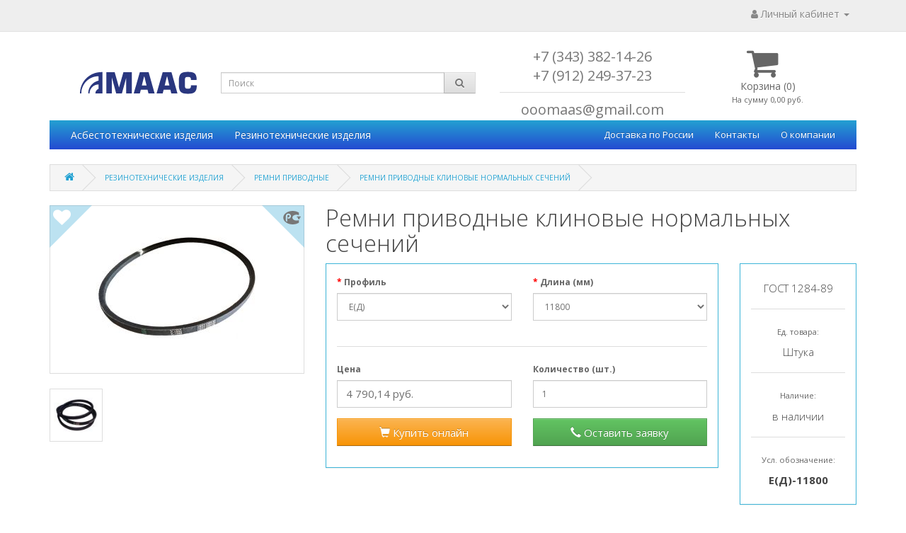

--- FILE ---
content_type: text/html; charset=utf-8
request_url: https://maas-shop.ru/%D1%80%D0%B5%D0%B7%D0%B8%D0%BD%D0%BE%D1%82%D0%B5%D1%85%D0%BD%D0%B8%D1%87%D0%B5%D1%81%D0%BA%D0%B8%D0%B5-%D0%B8%D0%B7%D0%B4%D0%B5%D0%BB%D0%B8%D1%8F/%D1%80%D0%B5%D0%BC%D0%BD%D0%B8-%D0%BF%D1%80%D0%B8%D0%B2%D0%BE%D0%B4%D0%BD%D1%8B%D0%B5/%D1%80%D0%B5%D0%BC%D0%BD%D0%B8-%D0%BF%D1%80%D0%B8%D0%B2%D0%BE%D0%B4%D0%BD%D1%8B%D0%B5-%D0%BA%D0%BB%D0%B8%D0%BD%D0%BE%D0%B2%D1%8B%D0%B5-%D0%BD%D0%BE%D1%80%D0%BC%D0%B0%D0%BB%D1%8C%D0%BD%D1%8B%D1%85-%D1%81%D0%B5%D1%87%D0%B5%D0%BD%D0%B8%D0%B9-%D0%93%D0%9E%D0%A1%D0%A2-1284-89?pre=248_176_249_100
body_size: 19076
content:
<!DOCTYPE html>
<!--[if IE]><![endif]-->
<!--[if IE 8 ]><html dir="ltr" lang="ru" class="ie8"><![endif]-->
<!--[if IE 9 ]><html dir="ltr" lang="ru" class="ie9"><![endif]-->
<!--[if (gt IE 9)|!(IE)]><!-->
<html dir="ltr" lang="ru">
<!--<![endif]-->
<head>
<meta charset="UTF-8" />
<meta name="viewport" content="width=device-width, initial-scale=1" />
<meta http-equiv="X-UA-Compatible" content="IE=edge" />
<meta name="format-detection" content="telephone=no" />
<meta name="yandex-verification" content="d9e6a533d9858a8f" />
<title>E(Д)-11800 Ремни приводные клиновые нормальных сечений купить в Екатеринбурге</title>
<base href="https://maas-shop.ru/" />
<meta name="description" content="Купить E(Д)-11800, Цена: 4 790,14 руб., Стандарт: ГОСТ 1284-89. Доставка по всей России. Ремни приводные клиновые нормальных сечений&nbsp;предназначены для приводов станков, промышленных установок и сельскохозяйственных машин, служат для передачи крутящего момента от шкива двигателя на шкив механизма или машины. 

Ремни состоят из несущего слоя на основе материалов из химических волокон (кордшнур или кордная ткань), обёрточного тканевого слоя и слоёв резины, несущий слой располагается в продольном направлении ремня. 

Ремни работоспособны при температуре окружающего воздуха от -30 до +60&deg;С. 

В зависимости от размеров ремни выпускаются следующих основных сечений: профиль Z(0), A, B(Б), C(B), D(Г), E(Д).&nbsp;

Обозначение типоразмера: ремень клиновой А-1000, где А - сечение ремня; 1000 - номинальная расчётная длина ремня в мм.

&nbsp;


	
		
			
			Профиль
			
			
			W0 &ndash; ширина расчётная, мм
			
			
			W &ndash; ширина большего основания, мм
			
			
			h &ndash; высота, мм
			
		
	
	
		
			
			А
			
			
			11
			
			
			13
			
			
			8
			
		
		
			
			В(Б)
			
			
			14
			
			
			17
			
			
			11 (10,5)
			
		
		
			
			С(В)
			
			
			19
			
			
			22
			
			
			14 (13,5)
			
		
		
			
			D(Г)
			
			
			27
			
			
			32
			
			
			19 (20)
			
		
		
			
			Е(Д)
			
			
			32
			
			
			38 (40)
			
			
			23,5 (25)
			
		
		
			
			Z(O)
			
			
			8,5
			
			
			10
			
			
			6
			
		
	


* Ремни с размерами, указанными в скобках, выпускались до 01.01.95г." />
<meta name="keywords" content="автомобильные ремни, клиновые ремни, ремень клиновой, ГОСТ 1284-89, зубчатый ремень, ремни зубчатые, приводной ремень, купить клиновые ремни, E(Д)-11800, E(Д),11800" />
<link href="//maxcdn.bootstrapcdn.com/bootswatch/3.3.5/yeti/bootstrap.min.css" rel="stylesheet" type="text/css" />
<link href="//cdnjs.cloudflare.com/ajax/libs/font-awesome/4.7.0/css/font-awesome.min.css" rel="stylesheet" type="text/css" />
<link href="//fonts.googleapis.com/css?family=Open+Sans:400,400i,300,700" rel="stylesheet" type="text/css" />
<script src="//code.jquery.com/jquery-2.1.1.min.js"></script>
<script src="//maxcdn.bootstrapcdn.com/bootstrap/3.3.5/js/bootstrap.min.js"></script>
<link href="catalog/view/theme/default/stylesheet/stylesheet.css" rel="stylesheet" />
<link href="catalog/view/javascript/jquery/magnific/magnific-popup.css" type="text/css" rel="stylesheet" media="screen" />
<link href="catalog/view/javascript/jquery/datetimepicker/bootstrap-datetimepicker.min.css" type="text/css" rel="stylesheet" media="screen" />
<link href="catalog/view/javascript/bootstrap/css/bootstrap-sortable.css" type="text/css" rel="stylesheet" media="screen" />
<link href="catalog/view/theme/default/stylesheet/oneclick.css" type="text/css" rel="stylesheet" media="screen" />
<link href="catalog/view/theme/default/stylesheet/pavnewsletter.css" type="text/css" rel="stylesheet" media="screen" />
<link href="catalog/view/theme/default/stylesheet/d_ajax_search.css" type="text/css" rel="stylesheet" media="screen" />
<script src="catalog/view/javascript/jquery/magnific/jquery.magnific-popup.min.js"></script>
<script src="catalog/view/javascript/jquery/datetimepicker/moment/moment.min.js"></script>
<script src="catalog/view/javascript/jquery/datetimepicker/moment/moment-with-locales.min.js"></script>
<script src="catalog/view/javascript/jquery/datetimepicker/bootstrap-datetimepicker.min.js"></script>
<script src="catalog/view/javascript/bootstrap/js/bootstrap-sortable.js"></script>
<script src="catalog/view/javascript/oneclick.js"></script>
<script src="catalog/view/javascript/jquery/formhelpers/bootstrap-formhelpers-phone.js"></script>
<script src="catalog/view/javascript/jquery/pavnewsletter.js"></script>
<script src="catalog/view/javascript/d_ajax_search/jquery.tinysort.min.js"></script>
<script src="catalog/view/javascript/common.js"></script>
<link href="https://maas-shop.ru/резинотехнические-изделия/ремни-приводные/ремни-приводные-клиновые-нормальных-сечений-ГОСТ-1284-89?pre=248_176_249_100" rel="canonical" />
<link href="https://maas-shop.ru/image/catalog/icon.png" rel="icon" />
<!-- Global site tag (gtag.js) - Google Analytics -->
<script async src="https://www.googletagmanager.com/gtag/js?id=UA-27987198-5"></script>
<script>
  window.dataLayer = window.dataLayer || [];
  function gtag(){dataLayer.push(arguments);}
  gtag('js', new Date());

  gtag('config', 'UA-27987198-5');
</script>


</head>
<body>
<!-- BEGIN JIVOSITE CODE {literal} -->
<script type='text/javascript'>
(function(){ var widget_id = 'HHcyV8OGgO';var d=document;var w=window;function l(){
  var s = document.createElement('script'); s.type = 'text/javascript'; s.async = true;
  s.src = '//code.jivosite.com/script/widget/'+widget_id
    ; var ss = document.getElementsByTagName('script')[0]; ss.parentNode.insertBefore(s, ss);}
  if(d.readyState=='complete'){l();}else{if(w.attachEvent){w.attachEvent('onload',l);}
  else{w.addEventListener('load',l,false);}}})();
</script>
<!-- {/literal} END JIVOSITE CODE -->
<!-- Yandex.Metrika counter -->
<script type="text/javascript" >
    (function (d, w, c) {
        (w[c] = w[c] || []).push(function() {
            try {
                w.yaCounter48929786 = new Ya.Metrika({
                    id:48929786,
                    clickmap:true,
                    trackLinks:true,
                    accurateTrackBounce:true,
                    webvisor:true
                });
            } catch(e) { }
        });

        var n = d.getElementsByTagName("script")[0],
            s = d.createElement("script"),
            f = function () { n.parentNode.insertBefore(s, n); };
        s.async = true;
        s.src = "https://mc.yandex.ru/metrika/watch.js";

        if (w.opera == "[object Opera]") {
            d.addEventListener("DOMContentLoaded", f, false);
        } else { f(); }
    })(document, window, "yandex_metrika_callbacks");
</script>
<noscript><div><img src="https://mc.yandex.ru/watch/48929786" style="position:absolute; left:-9999px;" alt="" /></div></noscript>
<!-- /Yandex.Metrika counter -->
<nav id="top">
  <div class="container"> 
    
    <div id="top-links" class="nav pull-right">
      <ul class="list-inline">
        <li class="dropdown"><a href="https://maas-shop.ru/my-account" title="Личный кабинет" class="dropdown-toggle" data-toggle="dropdown"><i class="fa fa-user"></i> <span class="hidden-xs hidden-sm hidden-md">Личный кабинет</span> <span class="caret"></span></a>
          <ul class="dropdown-menu dropdown-menu-right">
                        <li><a href="https://maas-shop.ru/create-account">Регистрация</a></li>
            <li><a href="https://maas-shop.ru/login">Авторизация</a></li>
                      </ul>
        </li>
      </ul>
    </div>
  </div>
</nav>
<header>
  <div class="container">
    <div class="row" style="text-align:center;">
      <div class="vcenter col-sm-2">
        <div id="logo"><a href="https://maas-shop.ru/"><img src="https://maas-shop.ru/image/catalog/logo-512-96.svg" title="Интернет-магазин «МААС»" alt="Интернет-магазин «МААС»" style="height: 36px;" class="img-responsive" /></a></div>
      </div>
      <div class="vcenter col-sm-4"><div id="search" class="input-group">
  <input type="text" name="search" value="" placeholder="Поиск" class="form-control input-lg" />
  <span class="input-group-btn">
    <button type="button" class="btn btn-default btn-lg"><i class="fa fa-search"></i></button>
  </span>
</div></div>
      <div class="vcenter col-sm-3 phone-header"><a href="tel:+7 (343) 382-14-26">+7 (343) 382-14-26</a><br><a href="tel:+7 (912) 249-37-23">+7 (912) 249-37-23</a><hr><a href="mailto:ooomaas@gmail.com">ooomaas@gmail.com</a></div>
      <div class="vcenter col-sm-2"><div id="cart" class="btn-group btn-block">
    <a data-toggle="dropdown"><i class="fa fa-shopping-cart cart-button"></i><div id="cart-total">Корзина (0)<br><small>На сумму 0,00 руб.</small></div></a>
  <ul class="dropdown-menu pull-right">    <li>
      <p class="text-center">Ваша корзина пуста!</p>
    </li>  </ul>
</div>
<script>
	$('#cart .dropdown-menu').on('click', function (event) {
		if($(event.target).hasClass("info-open"))
			$($(event.target).attr("data-target")).collapse('toggle');
		event.stopPropagation();
	});
</script>
</div>
    </div>
  </div>
</header>
<style>
#d_ajax_search_results{
    width:600px;
}
</style><script>
/*
function text_complite( ev, keywords ){
    if( ev.keyCode == 38 || ev.keyCode == 40 ) {
        return false;
    }
    if( keywords == '' || keywords.length < 1 || keywords.length <0 ) {
        return false;
    }

     $.ajax({
        url: $('base').attr('href') + 'index.php?route=extension/module/d_ajax_search/getAutocomplite&keyword=' + keywords,
        dataType: 'json',
        beforeSend: function() {},
        success: function(autocomplite) {
            $('#search-autocomplite').text('');
            $('#help').hide();
            if ( typeof autocomplite != 'undefined' && autocomplite != null) {
                $('#search').find("[name=search], [name=filter_name], [name=search_oc]").first().val().toLowerCase();
                if(autocomplite != ''){
                    $('#search-autocomplite').text(autocomplite.toLowerCase());
                }

                $("[name=search], [name=filter_name], [name=search_oc]").keydown(function (event) {
                    if (event.keyCode == 39) {
                        $("[name=search], [name=filter_name], [name=search_oc]").val(autocomplite);
                        $('#search-autocomplite').text('');
                    } else if (event.keyCode == 08) {
                        $('#search-autocomplite').text('');
                    }
                });

            }
        },
        error: function(xhr, ajaxOptions, thrownError) {
            console.log(thrownError + "\r\n" + xhr.statusText + "\r\n" + xhr.responseText);
        }
    });
}
*/
function doquick_search( ev, keywords ) {
    if( ev.keyCode == 38 || ev.keyCode == 40 ) {
        return false;
    }

    // $('#d_ajax_search_results').remove();
    updown = -1;

    if( keywords == '' || keywords.length < 1 || keywords.length <0 ) {
        return false;
    }
    keywords = encodeURI(keywords);

    $.ajax({
        url: $('base').attr('href') + 'index.php?route=extension/module/d_ajax_search/searchresults&keyword=' + keywords,
        dataType: 'json',
        beforeSend: function() {
            var html = '<div id="d_ajax_search_results"><div id="d_ajax_search_results_body">';
            html += '<i class="fa fa-spinner fa-spin fa-3x fa-fw"></i>';
            if(0){
                $('#search_mobile').after(html);
            }else{
                $('#search').after(html);
                $('#d_ajax_search_results').css('margin-top', '-' + $('#search').css('margin-bottom'));
                $('#d_ajax_search_results').remove();
            }
        },
        success: function(results) {
            $('#search-autocomplite').text('');
            $('#help').hide();
            var result = $.map(results, function(value, index) {
                return [value];
            });

            if ( typeof result != 'undefined' && result.length>0) {
                // $('#search-autocomplite').text(result[0].autocomplite);
                if(result[0].keyword !== $('#search').find("[name=search], [name=filter_name], [name=search_oc]").first().val()){
                    // $('#search').find("[name=search], [name=filter_name], [name=search_oc]").first().val(result[0].keyword);
                }
                var html, i,name;
                html = '<div id="d_ajax_search_results"><div id="d_ajax_search_results_body">';

                if(result[0].redirect){
                    html += '<div class="redirect hidden">'+result[0].redirect+'</div>';
                }

                if(result[0].saggestion){
                    html += '<div class="saggestion">Showing results for <span class="saggestion-result">'+result[0].saggestion+'</span></div>';
                }
                for (i=0;i<result.length;i++) {


                    if ( i >=5 &&1){
                        var addclass = 'hidden';
                    }else{
                        addclass = '';
                    }

                    if(1){
                         if(i == 0 ){
                            html += '<div id="result_block" class="result_block '+addclass+'"><p class="pull-right block-text text-left">'+result[i].where_find+'</p>';
                        }else if(i !==0 && result[i].where_find !== result[i-1].where_find){
                            html += '<div id="result_block" class="result_block '+addclass+'"><p class="block-text text-left">'+result[i].where_find+'</p>';
                        }
                    }

                    html += '<a class="result-link '+ addclass +' sort-item row col-sm-12" data-sort-order="' + result[i].weight + '" href="' + result[i].href + '">';

                    if (result[i].image){
                        html += '<div class="col pull-left col-sm-2 va-center text-center"><img src="' + result[i].image + '" /></div>';
                    } else {
                        html += '<div class="col col-sm-2 col-xs-2 va-center text-center"></div>';
                    }

                    if(result[i].name.length > 50){
                        name=result[i].name.slice(0, 50)+'...';
                    }else{
                        name=result[i].name;
                    }
                    html += '<div class="col name col-sm-7 col-xs-5 va-center text-left"><span class="forkeydon">' + name + '</span>';
                    html +='<br><span class="model">'+result[i].model+'</span>';
                    html += '</div>';

                    if (result[i].special){
                        html += '<div class="col col-sm-3 col-xs-3 va-center text-center"><span class="old-price">' + result[i].price + '</span><br>';
                        html += '<span class="special">' + result[i].special + '</span></div>';
                    } else {

                        if (result[i].price){
                            html += '<div class="col price col-sm-3 va-center inline-text text-center"><span class="">' + result[i].price + '</span></div>';
                        } else {
                            html += '<div class="col col-sm-3 va-center text-center"></div>';
                        }
                    }

                    html += '</a>';

                    if(1){
                        if( i < result.length-1 && result[i].where_find == result[i+1].where_find){
                        }else{
                            html += '</div>';
                        }
                    }

                }
                if(addclass == 'hidden'){
                    html += '</div><a class="all_results">Показать остальные <i class="fa fa-caret-down"></i></a></div>';
                }
                if ($('#d_ajax_search_results').length > 0) {
                    $('#d_ajax_search_results').remove();
                }
                if(0){
                    $('.modal-body').append(html);
            }else{
                $('#search').after(html);
                $('#d_ajax_search_results').css('margin-top', '-' + $('#search').css('margin-bottom'));
            }

            $(".result-link").click(function(ev){
                var json = {};
                var link=ev.currentTarget.href;
                    json.type = link.split('&')[1].split('=')[0].split('_')[0];
                    json.type_id = link.split('&')[1].split('=')[1];

                json.select = $(ev.currentTarget).find('.forkeydon').html();
                if(0){
                    if($('.saggestion-result').text() != ''){
                        json.search = $('.saggestion-result').text();
                    }else if($('.redirect').text() != ''){
                        json.search = $('.redirect').text();
                    }else{
                        json.search = $('#search_input').val();
                    }
                }else{
                    if($('.saggestion-result').text() != ''){
                        json.search = $('.saggestion-result').text();
                    }else if($('.redirect').text() != ''){
                        json.search = $('.redirect').text();
                    }else{
                        json.search = $('#search').find("[name=search], [name=filter_name], [name=search_oc]").first().val();
                    }
                }

                write_to_database(json);
            });
            if(1){
                $('#d_ajax_search_results_body > .result_block >.sort-item').tsort({attr:'data-sort-order'},{defaults:{order:'desc'}});
            }else{
                $('#d_ajax_search_results_body >.sort-item').tsort({attr:'data-sort-order'},{defaults:{order:'desc'}});
            }

                

                $('.all_results').click(function(){
                $('.result-link').removeClass('hidden');
                $('.result_block').removeClass('hidden');
                $('.all_results').addClass('hidden')
            });

        }else{
           $('#d_ajax_search_results').remove();
           $('#search-autocomplite').text('');
           var html;
           html = '<div id="d_ajax_search_results"><div id="d_ajax_search_results_body">';
           html += '<a class="row col-sm-12" href="#">';
           html += '<span class="no-results"><i class="fa fa-exclamation-circle"></i> По Вашему запросу ничего не найдено</span></a><br><hr><div class="row" style="color:#666;text-align:center;">Не нашли что искали? <a href="/contact">Сообщите нам</a>, мы постараемся помочь!</div></span></div>';
           if(0){
            $('.modal-body').append(html);
                    // $('#d_ajax_search_results').css('margin-top', '-' + $('#search').css('margin-bottom'));
                }else{
                    $('#search').after(html);
                    $('#d_ajax_search_results').css('margin-top', '-' + $('#search').css('margin-bottom'));
                }
            }
        },
        error: function(xhr, ajaxOptions, thrownError) {
            console.log('error');
        }
    });
return true;
}

var delay = (function(){
  var timer = 0;
  return function(callback, ms){
    clearTimeout (timer);
    timer = setTimeout(callback, ms);
};
})();

function write_to_database(val){
        $.ajax( {
        type: 'post',
        url: $('base').attr('href') + 'index.php?route=extension/module/d_ajax_search/write_to_base&json=' + val,
        data: val,
        dataType: 'json',
        beforeSend: function() {
        },
        complete: function() {
        },
        success: function(json) {
        },
        error: function(xhr, ajaxOptions, thrownError) {
            console.log(thrownError + "\r\n" + xhr.statusText + "\r\n" + xhr.responseText);
        }
    });
}

function clearInput (){
    $('#d_ajax_search_results').remove();
    $('#search_input').val('');
    $('#help').show();
}

$(document).ready(function(){
    if(0){
        $("#search").click(function(){
            $('.modal_search').click();
             $('#searchModal').on("shown.bs.modal", function() {
                $('#search_input').focus();
            });


        });
    }else{
        $("[name=search], [name=filter_name], [name=search_oc]").before('<div id="search-autocomplite"></div>');
    }

$("[name=search], [name=filter_name], [name=search_oc]").attr('maxlength','64');

    $("[name=search], [name=filter_name], [name=search_oc]").keyup(function(ev){
        var a= ev;
        var b =this.value;
    //    text_complite(a,b);
        delay(function() {

            doquick_search(a, b);
        }, 500);
    }).keydown(function(ev){
        upDownEvent(ev);

    });

    $("[name=search], [name=filter_name], [name=search_oc]").blur(function(){
        setTimeout(function() {
            $('body').click(function (event) {
                if($(event.target).attr('class') != 'all_results hidden'){
                    $('#d_ajax_search_results').remove();
                }
            })

            $('#help').show();

            if(1){
                updown = 1;
            }else{
                updown = 0;
            }
        }, 500)
    });

    $("[name=search], [name=filter_name], [name=search_oc]").focus(function(ev){
        var a= ev;
        var b =this.value;
        delay(function() {
            doquick_search(a, b);
        }, 500);
    });

    if(1){

            var updown = 0;
            var block = 0;
        }else{

            var updown = -1;
        }

    function upDownEvent( ev ) {

        if(1){
            var check = document.getElementsByClassName('result_block');
            elem=check[block];
            var min_el = 1;
        }else{
            var elem = document.getElementById('d_ajax_search_results_body');
            var min_el = 0;
        }
        var xxx=0;
        var fkey = $('#search').find('[name=search], [name=filter_name], [name=search_oc]').first();

        if( elem ) {

            var length = elem.childNodes.length - 1;

            if( updown != -1 && typeof(elem.childNodes[updown]) != 'undefined') {

                $(elem.childNodes[updown]).removeClass('selected');
            }
            if(1){
                if(block !=0 && block != block-1 ){
                    $(check[block-1].childNodes[check[block-1].childNodes.length - 1]).removeClass('selected');
                }
            }

            if( ev.keyCode == 38 ) {
                updown = ( updown > -1 ) ? --updown : updown;
                if(1){
                    if(updown <= 0){
                        updown=(check[block-1].childNodes.length)-1;
                        $(check[block-1].childNodes[(check[block-1].childNodes.length)-1]).addClass('selected');
                        block--;
                        xxx=5;
                    }
                }

            }
            else if( ev.keyCode == 40 ) {
                updown = ( updown <= length ) ? ++updown : updown;
            }

            if( updown >= min_el && updown <= length ) {

                $(elem.childNodes[updown]).addClass('selected');

                var text = $(elem.childNodes[updown]).find('.forkeydon').html();

                $('#search').find('[name=search], [name=filter_name], [name=search_oc]').first().val(text);
            }
            if(updown >= length && xxx != 5  && typeof(check[block+1]) != 'undefined'){
                block++;
                updown=0;
            }
            if(ev.keyCode == 13){
                if(typeof $('.result-link.selected').attr('href') != 'undefined'){
                    window.location.replace($('.result-link.selected').attr('href'));
                }

            }
        }

        return false;
    }

    $('.fa-search').bind('click', function() {
        url = 'index.php?route=product/search';
        var search = $('#search_input').prop('value');
        if (search) {
            url += '&search=' + encodeURIComponent(search);
        }
        location = url;
    });

});
</script>
    <div class="container">
        <nav id="menu" class="navbar">
            <div class="navbar-header"><span id="category" class="visible-xs">Категории</span>
                <button type="button" class="btn btn-navbar navbar-toggle" data-toggle="collapse" data-target=".navbar-ex1-collapse"><i class="fa fa-bars"></i></button>
            </div>
            <div class="collapse navbar-collapse navbar-ex1-collapse">
                <ul class="nav navbar-nav">                            <li class="dropdown"><a data-target="https://maas-shop.ru/асбестотехнические-изделия" href="https://maas-shop.ru/асбестотехнические-изделия" class="dropdown-toggle">Асбестотехнические изделия</a>
                                <div class="dropdown-menu">
                                    <div class="dropdown-inner">                                            <ul class="list-unstyled">                                                    <li><a href="https://maas-shop.ru/асбестотехнические-изделия/асбестовая-ткань">Асбестовая ткань</a></li>                                                    <li><a href="https://maas-shop.ru/асбестотехнические-изделия/картон-асбестовый-общего-назначения">Картон асбестовый общего назначения</a></li>                                                    <li><a href="https://maas-shop.ru/асбестотехнические-изделия/лента-тормозная">Лента тормозная</a></li>                                                    <li><a href="https://maas-shop.ru/асбестотехнические-изделия/листы-асбостальные">Листы асбостальные</a></li>                                                    <li><a href="https://maas-shop.ru/асбестотехнические-изделия/паронит">Паронит</a></li>                                                    <li><a href="https://maas-shop.ru/асбестотехнические-изделия/шнур-асбестовый">Шнур асбестовый</a></li>                                            </ul>                                    </div>
                                </div>
                            </li>                            <li class="dropdown"><a data-target="https://maas-shop.ru/резинотехнические-изделия" href="https://maas-shop.ru/резинотехнические-изделия" class="dropdown-toggle">Резинотехнические изделия</a>
                                <div class="dropdown-menu">
                                    <div class="dropdown-inner">                                            <ul class="list-unstyled">                                                    <li><a href="https://maas-shop.ru/резинотехнические-изделия/лента-конвейерная">Лента конвейерная</a></li>                                                    <li><a href="https://maas-shop.ru/резинотехнические-изделия/ремни-приводные">Ремни приводные</a></li>                                                    <li><a href="https://maas-shop.ru/резинотехнические-изделия/рукава-резиновые">Рукава резиновые</a></li>                                                    <li><a href="https://maas-shop.ru/резинотехнические-изделия/техническая-пластина">Техническая пластина</a></li>                                                    <li><a href="https://maas-shop.ru/резинотехнические-изделия/уплотнители">Уплотнители</a></li>                                                    <li><a href="https://maas-shop.ru/резинотехнические-изделия/Формовые-изделия">Формовые изделия</a></li>                                                    <li><a href="https://maas-shop.ru/резинотехнические-изделия/шнуры-и-трубки">Шнуры и трубки резиновые</a></li>                                            </ul>                                    </div>
                                </div>
                            </li>                </ul>
                <ul class="hidden-xs nav navbar-nav navbar-nav-right">
                    <li><a href="/delivery">Доставка по России</a></li>
                    <li><a href="https://maas-shop.ru/contact">Контакты</a></li>
					<li><a href="/about">О компании</a></li>
                </ul>
            </div>
        </nav>
    </div> 

<div id="product-product" class="container">
  <ul class="breadcrumb" itemscope itemtype="https://schema.org/BreadcrumbList">    <li itemprop="itemListElement" itemscope itemtype="https://schema.org/ListItem">
        <a itemscope itemtype="https://schema.org/Thing" itemprop="item" href="https://maas-shop.ru/"><span itemprop="name"><i class="fa fa-home"></i></span></a>
        <meta itemprop="position" content="1" />
    </li>    <li itemprop="itemListElement" itemscope itemtype="https://schema.org/ListItem">
        <a itemscope itemtype="https://schema.org/Thing" itemprop="item" href="https://maas-shop.ru/резинотехнические-изделия"><span itemprop="name">Резинотехнические изделия</span></a>
        <meta itemprop="position" content="2" />
    </li>    <li itemprop="itemListElement" itemscope itemtype="https://schema.org/ListItem">
        <a itemscope itemtype="https://schema.org/Thing" itemprop="item" href="https://maas-shop.ru/резинотехнические-изделия/ремни-приводные"><span itemprop="name">Ремни приводные</span></a>
        <meta itemprop="position" content="3" />
    </li>    <li itemprop="itemListElement" itemscope itemtype="https://schema.org/ListItem">
        <a itemscope itemtype="https://schema.org/Thing" itemprop="item" href="https://maas-shop.ru/резинотехнические-изделия/ремни-приводные/ремни-приводные-клиновые-нормальных-сечений-ГОСТ-1284-89"><span itemprop="name">Ремни приводные клиновые нормальных сечений</span></a>
        <meta itemprop="position" content="4" />
    </li>  </ul>
  <div class="row">    <div id="content" class="col-sm-12">
      <div class="row">
        <div class="col-sm-12">
		<div class="row">		  <div class="col-sm-4">
          <ul class="thumbnails">            <li>
			<div class="image-buttons-holder"> 
			<a type="button" title="В закладки" onclick="wishlist.add('53');" class="image-button-comp" >
				<i class="image-button image-button-left fa fa-heart"></i>
				<div class="image-background-left"></div>
				
			</a>				<a type="button" href="https://maas-shop.ru/index.php?route=account/download/download&amp;download_id=7" class="image-button-comp" title="Документация ТУ" >
				<div class="image-background-right"></div>
				<i class="image-button image-button-right gost-image"></i>
				</a>			</div>
			<a class="thumbnail" href="https://maas-shop.ru/image/cache/catalog/C-1500%202-500x500.jpg" title="Ремни приводные клиновые нормальных сечений"><img src="https://maas-shop.ru/image/cache/catalog/C-1500%202-228x228.jpg" title="Ремни приводные клиновые нормальных сечений" alt="Ремни приводные клиновые нормальных сечений" /></a>
			
			
			</li>            <li class="image-additional"><a class="thumbnail" href="https://maas-shop.ru/image/cache/catalog/Z-1320-500x500.jpg" title="Ремни приводные клиновые нормальных сечений"> <img src="https://maas-shop.ru/image/cache/catalog/Z-1320-74x74.jpg" title="Ремни приводные клиновые нормальных сечений" alt="Ремни приводные клиновые нормальных сечений" /></a></li>          </ul>
		  </div>		<div class="col-sm-8">
			<h1 style="margin-top: 0px;">Ремни приводные клиновые нормальных сечений</h1>
			<div class="row">
				<div class="col-sm-9">
					<div class="panel panel-info">
					<div class="panel-body">
						<div id="product">								<div class="row">								<div class="col-sm-6">
									<div class="form-group required">
									  <label class="control-label" for="input-option249">Профиль</label>
									  <select onfocus="selectDynamic(249,null);" onfocusout="$(this).trigger('change');" onchange='selectDynamic(249,$(this).find("option:selected").attr("value-id"));' name="option[249]" id="input-option249" class="form-control">
										<option value=""> --- Выберите --- </option>										<option value-id="96"												value="194">А 
										</option>										<option value-id="97"												value="195">B(Б) 
										</option>										<option value-id="98"												value="196">C(В) 
										</option>										<option value-id="99"												value="197">D(Г) 
										</option>										<option value-id="100"selected												value="198">E(Д) 
										</option>										<option value-id="101"												value="199">Z(О) 
										</option>									  </select>
									</div>
								</div>								<div class="col-sm-6">
									<div class="form-group required">
									  <label class="control-label" for="input-option248">Длина (мм)</label>
									  <select onfocus="selectDynamic(248,null);" onfocusout="$(this).trigger('change');" onchange='selectDynamic(248,$(this).find("option:selected").attr("value-id"));' name="option[248]" id="input-option248" class="form-control">
										<option value=""> --- Выберите --- </option>										<option value-id="111"												value="128">500 
										</option>										<option value-id="112"												value="144">530 
										</option>										<option value-id="136"												value="123">560 
										</option>										<option value-id="113"												value="132">600 
										</option>										<option value-id="114"												value="161">630 
										</option>										<option value-id="495"												value="787">650 
										</option>										<option value-id="115"												value="187">670 
										</option>										<option value-id="116"												value="139">710 
										</option>										<option value-id="117"												value="170">750 
										</option>										<option value-id="118"												value="141">800 
										</option>										<option value-id="119"												value="136">850 
										</option>										<option value-id="120"												value="184">900 
										</option>										<option value-id="186"												value="162">950 
										</option>										<option value-id="122"												value="167">1000 
										</option>										<option value-id="189"												value="788">1050 
										</option>										<option value-id="123"												value="124">1060 
										</option>										<option value-id="137"												value="191">1080 
										</option>										<option value-id="138"												value="142">1090 
										</option>										<option value-id="156"												value="146">1100 
										</option>										<option value-id="124"												value="130">1120 
										</option>										<option value-id="125"												value="155">1150 
										</option>										<option value-id="126"												value="143">1180 
										</option>										<option value-id="496"												value="789">1200 
										</option>										<option value-id="139"												value="201">1213 
										</option>										<option value-id="195"												value="183">1220 
										</option>										<option value-id="196"												value="180">1230 
										</option>										<option value-id="127"												value="140">1250 
										</option>										<option value-id="140"												value="185">1280 
										</option>										<option value-id="128"												value="169">1320 
										</option>										<option value-id="497"												value="790">1350 
										</option>										<option value-id="197"												value="179">1370 
										</option>										<option value-id="129"												value="133">1400 
										</option>										<option value-id="141"												value="131">1450 
										</option>										<option value-id="142"												value="174">1500 
										</option>										<option value-id="143"												value="190">1550 
										</option>										<option value-id="130"												value="150">1600 
										</option>										<option value-id="498"												value="791">1625 
										</option>										<option value-id="144"												value="181">1650 
										</option>										<option value-id="131"												value="166">1700 
										</option>										<option value-id="206"												value="154">1735 
										</option>										<option value-id="145"												value="157">1750 
										</option>										<option value-id="198"												value="134">1775 
										</option>										<option value-id="132"												value="168">1800 
										</option>										<option value-id="157"												value="148">1850 
										</option>										<option value-id="133"												value="153">1900 
										</option>										<option value-id="207"												value="188">1950 
										</option>										<option value-id="134"												value="173">2000 
										</option>										<option value-id="135"												value="158">2120 
										</option>										<option value-id="499"												value="792">2200 
										</option>										<option value-id="146"												value="200">2240 
										</option>										<option value-id="147"												value="160">2360 
										</option>										<option value-id="148"												value="151">2500 
										</option>										<option value-id="149"												value="186">2650 
										</option>										<option value-id="150"												value="164">2800 
										</option>										<option value-id="500"												value="793">2900 
										</option>										<option value-id="151"												value="171">3000 
										</option>										<option value-id="152"												value="176">3150 
										</option>										<option value-id="153"												value="137">3350 
										</option>										<option value-id="208"												value="202">3475 
										</option>										<option value-id="501"												value="794">3500 
										</option>										<option value-id="154"												value="127">3550 
										</option>										<option value-id="502"												value="795">3585 
										</option>										<option value-id="155"												value="193">3750 
										</option>										<option value-id="158"												value="165">4000 
										</option>										<option value-id="159"												value="192">4250 
										</option>										<option value-id="165"												value="122">4350 
										</option>										<option value-id="160"												value="135">4500 
										</option>										<option value-id="161"												value="538">4750 
										</option>										<option value-id="162"												value="539">5000 
										</option>										<option value-id="163"												value="540">5300 
										</option>										<option value-id="503"												value="796">5500 
										</option>										<option value-id="164"												value="541">5600 
										</option>										<option value-id="504"												value="797">5800 
										</option>										<option value-id="166"												value="542">6000 
										</option>										<option value-id="167"												value="543">6300 
										</option>										<option value-id="505"												value="798">6500 
										</option>										<option value-id="168"												value="544">6700 
										</option>										<option value-id="169"												value="545">7100 
										</option>										<option value-id="171"												value="546">7500 
										</option>										<option value-id="506"												value="799">7620 
										</option>										<option value-id="170"												value="547">8000 
										</option>										<option value-id="507"												value="800">8300 
										</option>										<option value-id="508"												value="801">8500 
										</option>										<option value-id="172"												value="548">9000 
										</option>										<option value-id="174"												value="549">9500 
										</option>										<option value-id="173"												value="550">10000 
										</option>										<option value-id="509"												value="802">10200 
										</option>										<option value-id="175"												value="551">10600 
										</option>										<option value-id="510"												value="803">11200 
										</option>										<option value-id="176"selected												value="552">11800 
										</option>										<option value-id="177"												value="553">12000 
										</option>										<option value-id="511"												value="804">12500 
										</option>										<option value-id="512"												value="805">13200 
										</option>										<option value-id="178"												value="554">14000 
										</option>									  </select>
									</div>
								</div>								</div>
								<hr>								<div class="row">

								<div class="form-group col-sm-6">
								<label class="control-label">Цена</label>										  <span class="form-control" id='price'>4 790,14 руб.										  </span>								</div>
								<div class="form-group col-sm-6">
								  <label class="control-label" for="input-quantity">Количество (шт.)</label>
								  <input type="text" name="quantity" value="1" size="2" id="input-quantity" class="form-control" />
								  <input type="hidden" name="product_id" value="53" />
								</div>
								<div class="form-group col-sm-6">
								  <button type="button" id="button-cart" data-loading-text="Загрузка..." class="btn btn-warning btn-lg btn-block"><i class="glyphicon glyphicon-shopping-cart"></i> Купить онлайн</button>
								</div>
								<div class="form-group col-sm-6">
								  <button type="button" data-loading-text="Загрузка..." data-product="53" class="btn btn-success btn-lg btn-block button-oneclick"><i class="glyphicon glyphicon-earphone"></i> Оставить заявку</button>
								</div></div></div>
					</div>
					</div>
			  </div>
			  <div class="col-sm-3">
			  <div class="panel panel-info">
				<div class="panel-body">
				<center>
					<h4>ГОСТ 1284-89</h4>						<hr>
						<small>Ед. товара:</small>
						<br>
						<h4>Штука</h4>						<hr>
						<small>Наличие:</small>
						<br>
						<h4>в наличии</h4>						<hr>
						<small>Усл. обозначение:</small><br><h4>
							<strong><span id="notation">E(Д)-11800							</span></strong></h4>				</center>
			  </div>
			  </div>
			  </div>
			</div>
		</div>
		</div>
          <ul class="nav nav-tabs">
            <li class="active"><a href="#tab-description" data-toggle="tab">Описание</a></li>          </ul>
          <div class="tab-content">
            <div class="tab-pane active" id="tab-description"><p><span style="color:null"><strong><span style="background-color:null">Ремни приводные клиновые нормальных сечений</span></strong><span style="background-color:null">&nbsp;предназначены для приводов станков, промышленных установок и сельскохозяйственных машин, служат для передачи крутящего момента от шкива двигателя на шкив механизма или машины. </span></span></p>

<p><span style="color:null"><span style="background-color:null">Ремни состоят из несущего слоя на основе материалов из химических волокон (кордшнур или кордная ткань), обёрточного тканевого слоя и слоёв резины, несущий слой располагается в продольном направлении ремня. </span></span></p>

<p><span style="color:null"><span style="background-color:null">Ремни работоспособны при температуре окружающего воздуха от -30 до +60&deg;С. </span></span></p>

<p><span style="color:null"><span style="background-color:null">В зависимости от размеров ремни выпускаются следующих основных сечений: профиль Z(0), A, B(Б), C(B), D(Г), E(Д).&nbsp;</span></span></p>

<p><span style="color:null"><span style="background-color:null">Обозначение типоразмера: ремень клиновой А-1000, где А - сечение ремня; 1000 - номинальная расчётная длина ремня в мм.</span></span></p>

<p><span style="color:null"><span style="background-color:null">&nbsp;</span><img alt="http://www.autopp.biz/Images/Belts/BeltSectional.jpg" src="http://www.autopp.biz/Images/Belts/BeltSectional.jpg" /></span></p>

<table class="table table-bordered table-hover table-striped">
	<thead>
		<tr>
			<td>
			<p><span style="color:null"><span style="background-color:null">Профиль</span></span></p>
			</td>
			<td>
			<p><span style="color:null"><span style="background-color:null">W0 &ndash; ширина расчётная, мм</span></span></p>
			</td>
			<td>
			<p><span style="color:null"><span style="background-color:null">W &ndash; ширина большего основания, мм</span></span></p>
			</td>
			<td>
			<p><span style="color:null"><span style="background-color:null">h &ndash; высота, мм</span></span></p>
			</td>
		</tr>
	</thead>
	<tbody>
		<tr>
			<td>
			<p><span style="color:null"><span style="background-color:null">А</span></span></p>
			</td>
			<td>
			<p><span style="color:null"><span style="background-color:null">11</span></span></p>
			</td>
			<td>
			<p><span style="color:null"><span style="background-color:null">13</span></span></p>
			</td>
			<td>
			<p><span style="color:null"><span style="background-color:null">8</span></span></p>
			</td>
		</tr>
		<tr>
			<td>
			<p><span style="color:null"><span style="background-color:null">В(Б)</span></span></p>
			</td>
			<td>
			<p><span style="color:null"><span style="background-color:null">14</span></span></p>
			</td>
			<td>
			<p><span style="color:null"><span style="background-color:null">17</span></span></p>
			</td>
			<td>
			<p><span style="color:null"><span style="background-color:null">11 (10,5)</span></span></p>
			</td>
		</tr>
		<tr>
			<td>
			<p><span style="color:null"><span style="background-color:null">С(В)</span></span></p>
			</td>
			<td>
			<p><span style="color:null"><span style="background-color:null">19</span></span></p>
			</td>
			<td>
			<p><span style="color:null"><span style="background-color:null">22</span></span></p>
			</td>
			<td>
			<p><span style="color:null"><span style="background-color:null">14 (13,5)</span></span></p>
			</td>
		</tr>
		<tr>
			<td>
			<p><span style="color:null"><span style="background-color:null">D(Г)</span></span></p>
			</td>
			<td>
			<p><span style="color:null"><span style="background-color:null">27</span></span></p>
			</td>
			<td>
			<p><span style="color:null"><span style="background-color:null">32</span></span></p>
			</td>
			<td>
			<p><span style="color:null"><span style="background-color:null">19 (20)</span></span></p>
			</td>
		</tr>
		<tr>
			<td>
			<p><span style="color:null"><span style="background-color:null">Е(Д)</span></span></p>
			</td>
			<td>
			<p><span style="color:null"><span style="background-color:null">32</span></span></p>
			</td>
			<td>
			<p><span style="color:null"><span style="background-color:null">38 (40)</span></span></p>
			</td>
			<td>
			<p><span style="color:null"><span style="background-color:null">23,5 (25)</span></span></p>
			</td>
		</tr>
		<tr>
			<td>
			<p><span style="color:null"><span style="background-color:null">Z(O)</span></span></p>
			</td>
			<td>
			<p><span style="color:null"><span style="background-color:null">8,5</span></span></p>
			</td>
			<td>
			<p><span style="color:null"><span style="background-color:null">10</span></span></p>
			</td>
			<td>
			<p><span style="color:null"><span style="background-color:null">6</span></span></p>
			</td>
		</tr>
	</tbody>
</table>

<p><span style="background-color:null"><span style="color:#e74c3c">*</span><span style="background-color:null"> Ремни с размерами, указанными в скобках, выпускались до 01.01.95г.</span></span></p>
</div></div>
        </div>
      </div>        <p><i class="fa fa-tags"></i> <a href="https://maas-shop.ru/search?tag=%D0%A0%D0%B5%D0%BC%D0%BD%D0%B8%20%D0%BF%D1%80%D0%B8%D0%B2%D0%BE%D0%B4%D0%BD%D1%8B%D0%B5%20%D0%BA%D0%BB%D0%B8%D0%BD%D0%BE%D0%B2%D1%8B%D0%B5%20%D0%BD%D0%BE%D1%80%D0%BC%D0%B0%D0%BB%D1%8C%D0%BD%D1%8B%D1%85%20%D1%81%D0%B5%D1%87%D0%B5%D0%BD%D0%B8%D0%B9%20%D0%93%D0%9E%D0%A1%D0%A2%201284-89">Ремни приводные клиновые нормальных сечений ГОСТ 1284-89</a> <a href=""></a> </p></div></div>
</div>
<div itemscope="" itemtype="https://schema.org/Product">        <div itemprop="offers" itemscope itemtype="http://schema.org/Offer">            <meta itemprop="price" content="4790.14">            <meta itemprop="priceCurrency" content="RUB">
        </div>	<div itemprop="itemCondition" itemscope itemtype="http://schema.org/OfferItemCondition">
                <a itemprop="url" style="display:none;" href="http://maas-shop.ru/delivery">
                </a>
		<meta itemprop="name" content="Условия доставки">
	</div>
	<meta itemprop="description" content="Ремни приводные клиновые нормальных сечений&nbsp;предназначены для приводов станков, промышленных установок и сельскохозяйственных машин, служат для передачи крутящего момента от шкива двигателя на шкив механизма или машины. 

Ремни состоят из несущего слоя на основе материалов из химических волокон (кордшнур или кордная ткань), обёрточного тканевого слоя и слоёв резины, несущий слой располагается в продольном направлении ремня. 

Ремни работоспособны при температуре окружающего воздуха от -30 до +60&deg;С. 

В зависимости от размеров ремни выпускаются следующих основных сечений: профиль Z(0), A, B(Б), C(B), D(Г), E(Д).&nbsp;

Обозначение типоразмера: ремень клиновой А-1000, где А - сечение ремня; 1000 - номинальная расчётная длина ремня в мм.

&nbsp;


	
		
			
			Профиль
			
			
			W0 &ndash; ширина расчётная, мм
			
			
			W &ndash; ширина большего основания, мм
			
			
			h &ndash; высота, мм
			
		
	
	
		
			
			А
			
			
			11
			
			
			13
			
			
			8
			
		
		
			
			В(Б)
			
			
			14
			
			
			17
			
			
			11 (10,5)
			
		
		
			
			С(В)
			
			
			19
			
			
			22
			
			
			14 (13,5)
			
		
		
			
			D(Г)
			
			
			27
			
			
			32
			
			
			19 (20)
			
		
		
			
			Е(Д)
			
			
			32
			
			
			38 (40)
			
			
			23,5 (25)
			
		
		
			
			Z(O)
			
			
			8,5
			
			
			10
			
			
			6
			
		
	


* Ремни с размерами, указанными в скобках, выпускались до 01.01.95г.
">
	<meta itemprop="name" content="Ремни приводные клиновые нормальных сечений">
        <a itemprop="url" style="display:none;" href="https://maas-shop.ru/резинотехнические-изделия/ремни-приводные/ремни-приводные-клиновые-нормальных-сечений-ГОСТ-1284-89?pre=248_176_249_100">
        </a>
	<meta itemprop="image" content="https://maas-shop.ru/image/cache/catalog/C-1500%202-500x500.jpg">
	<meta itemprop="model" content="ГОСТ 1284-89">		<meta itemprop="identifier" content="E(Д)-11800">	
</div>
<script type="text/javascript"><!--
$('select[name=\'recurring_id\'], input[name="quantity"]').change(function(){
	$.ajax({
		url: 'index.php?route=product/product/getRecurringDescription',
		type: 'post',
		data: $('input[name=\'product_id\'], input[name=\'quantity\'], select[name=\'recurring_id\']'),
		dataType: 'json',
		beforeSend: function() {
			$('#recurring-description').html('');
		},
		success: function(json) {
			$('.alert-dismissible, .text-danger').remove();

			if (json['success']) {
				$('#recurring-description').html(json['success']);
			}
		}
	});
});
//--></script> 
<script type="text/javascript"><!--
$('#button-cart').on('click', function() {
	$.ajax({
		url: 'index.php?route=checkout/cart/add',
		type: 'post',
		data: $('#product input[type=\'text\'], #product input[type=\'hidden\'], #product input[type=\'radio\']:checked, #product input[type=\'checkbox\']:checked, #product select, #product textarea'),
		dataType: 'json',
		beforeSend: function() {
			$('#button-cart').button('loading');
		},
		complete: function() {
			$('#button-cart').button('reset');
		},
		success: function(json) {
			$('.alert-dismissible, .text-danger').remove();
			$('.form-group').removeClass('has-error');

			if (json['error']) {
				if (json['error']['option']) {
					for (i in json['error']['option']) {
						var element = $('#input-option' + i.replace('_', '-'));

						if (element.parent().hasClass('input-group')) {
							element.parent().after('<div class="text-danger">' + json['error']['option'][i] + '</div>');
						} else {
							element.after('<div class="text-danger">' + json['error']['option'][i] + '</div>');
						}
					}
				}
                                
                                if(json['error']['dynamic']) {
                                    $('#product .form-group:last').after('<div class="alert alert-danger">Указанный вами товар отсутствует.<button type="button" class="close" data-dismiss="alert">×</button></div>');
                                }

				if (json['error']['recurring']) {
					$('select[name=\'recurring_id\']').after('<div class="text-danger">' + json['error']['recurring'] + '</div>');
				}
				// Highlight any found errors
				$('.text-danger').parent().addClass('has-error');
			}

			if (json['success']) {
				$('.breadcrumb').after('<div class="alert alert-success alert-dismissible">' + json['success'] + '<button type="button" class="close" data-dismiss="alert">&times;</button></div>');

				$('#cart div#cart-total').html(json['total']);

				$('html, body').animate({ scrollTop: 0 }, 'slow', function () {
					$('#cart').addClass("open");
				});

				$('#cart > ul').load('index.php?route=common/cart/info ul li');
				
				$('.dropdown-toogle').click();
                                
                                YANDEXCOUNTER.reachGoal("CARTADD");
			}
		},
        error: function(xhr, ajaxOptions, thrownError) {
            alert(thrownError + "\r\n" + xhr.statusText + "\r\n" + xhr.responseText);
        }
	});
});
//--></script> 
<script type="text/javascript"><!--
$('.date').datetimepicker({
	language: 'ru',
	pickTime: false
});

$('.datetime').datetimepicker({
	language: 'ru',
	pickDate: true,
	pickTime: true
});

$('.time').datetimepicker({
	language: 'ru',
	pickDate: false
});

$('button[id^=\'button-upload\']').on('click', function() {
	var node = this;

	$('#form-upload').remove();

	$('body').prepend('<form enctype="multipart/form-data" id="form-upload" style="display: none;"><input type="file" name="file" /></form>');

	$('#form-upload input[name=\'file\']').trigger('click');

	if (typeof timer != 'undefined') {
    	clearInterval(timer);
	}

	timer = setInterval(function() {
		if ($('#form-upload input[name=\'file\']').val() != '') {
			clearInterval(timer);

			$.ajax({
				url: 'index.php?route=tool/upload',
				type: 'post',
				dataType: 'json',
				data: new FormData($('#form-upload')[0]),
				cache: false,
				contentType: false,
				processData: false,
				beforeSend: function() {
					$(node).button('loading');
				},
				complete: function() {
					$(node).button('reset');
				},
				success: function(json) {
					$('.text-danger').remove();

					if (json['error']) {
						$(node).parent().find('input').after('<div class="text-danger">' + json['error'] + '</div>');
					}

					if (json['success']) {
						alert(json['success']);

						$(node).parent().find('input').val(json['code']);
					}
				},
				error: function(xhr, ajaxOptions, thrownError) {
					alert(thrownError + "\r\n" + xhr.statusText + "\r\n" + xhr.responseText);
				}
			});
		}
	}, 500);
});
//--></script> 
<script type="text/javascript"><!--
$('#review').delegate('.pagination a', 'click', function(e) {
    e.preventDefault();

    $('#review').fadeOut('slow');

    $('#review').load(this.href);

    $('#review').fadeIn('slow');
});

$('#review').load('index.php?route=product/product/review&product_id=53');

$('#button-review').on('click', function() {
	$.ajax({
		url: 'index.php?route=product/product/write&product_id=53',
		type: 'post',
		dataType: 'json',
		data: $("#form-review").serialize(),
		beforeSend: function() {
			$('#button-review').button('loading');
		},
		complete: function() {
			$('#button-review').button('reset');
		},
		success: function(json) {
			$('.alert-dismissible').remove();

			if (json['error']) {
				$('#review').after('<div class="alert alert-danger alert-dismissible"><i class="fa fa-exclamation-circle"></i> ' + json['error'] + '</div>');
			}

			if (json['success']) {
				$('#review').after('<div class="alert alert-success alert-dismissible"><i class="fa fa-check-circle"></i> ' + json['success'] + '</div>');

				$('input[name=\'name\']').val('');
				$('textarea[name=\'text\']').val('');
				$('input[name=\'rating\']:checked').prop('checked', false);
			}
		}
	});
});

$(document).ready(function() {
	$('.thumbnails').magnificPopup({
		type:'image',
		delegate: 'a.thumbnail',
		gallery: {
			enabled: true
		}
	});
});
//--></script><script type="text/javascript"><!--
	var notationText;
	var dynprice_data =[{"dynamic_id":"34222","product_id":"53","sku":"","quantity":"0","price":"38,56 \u0440\u0443\u0431.","notation":"Z(\u041e)-950","conditions":{"249":"101","248":"186"}},{"dynamic_id":"34221","product_id":"53","sku":"","quantity":"0","price":"36,54 \u0440\u0443\u0431.","notation":"Z(\u041e)-900","conditions":{"249":"101","248":"120"}},{"dynamic_id":"34220","product_id":"53","sku":"","quantity":"0","price":"34,50 \u0440\u0443\u0431.","notation":"Z(\u041e)-850","conditions":{"249":"101","248":"119"}},{"dynamic_id":"34219","product_id":"53","sku":"","quantity":"0","price":"32,48 \u0440\u0443\u0431.","notation":"Z(\u041e)-800","conditions":{"249":"101","248":"118"}},{"dynamic_id":"34218","product_id":"53","sku":"","quantity":"0","price":"30,45 \u0440\u0443\u0431.","notation":"Z(\u041e)-750","conditions":{"249":"101","248":"117"}},{"dynamic_id":"34217","product_id":"53","sku":"","quantity":"0","price":"28,83 \u0440\u0443\u0431.","notation":"Z(\u041e)-710","conditions":{"249":"101","248":"116"}},{"dynamic_id":"34216","product_id":"53","sku":"","quantity":"0","price":"27,20 \u0440\u0443\u0431.","notation":"Z(\u041e)-670","conditions":{"249":"101","248":"115"}},{"dynamic_id":"34215","product_id":"53","sku":"","quantity":"0","price":"25,58 \u0440\u0443\u0431.","notation":"Z(\u041e)-630","conditions":{"249":"101","248":"114"}},{"dynamic_id":"34214","product_id":"53","sku":"","quantity":"0","price":"24,36 \u0440\u0443\u0431.","notation":"Z(\u041e)-600","conditions":{"249":"101","248":"113"}},{"dynamic_id":"34213","product_id":"53","sku":"","quantity":"0","price":"22,74 \u0440\u0443\u0431.","notation":"Z(\u041e)-560","conditions":{"249":"101","248":"136"}},{"dynamic_id":"34212","product_id":"53","sku":"","quantity":"0","price":"21,51 \u0440\u0443\u0431.","notation":"Z(\u041e)-530","conditions":{"249":"101","248":"112"}},{"dynamic_id":"34211","product_id":"53","sku":"","quantity":"0","price":"20,30 \u0440\u0443\u0431.","notation":"Z(\u041e)-500","conditions":{"249":"101","248":"111"}},{"dynamic_id":"34210","product_id":"53","sku":"","quantity":"0","price":"86,06 \u0440\u0443\u0431.","notation":"Z(\u041e)-2120","conditions":{"249":"101","248":"135"}},{"dynamic_id":"34209","product_id":"53","sku":"","quantity":"0","price":"81,19 \u0440\u0443\u0431.","notation":"Z(\u041e)-2000","conditions":{"249":"101","248":"134"}},{"dynamic_id":"34208","product_id":"53","sku":"","quantity":"0","price":"77,13 \u0440\u0443\u0431.","notation":"Z(\u041e)-1900","conditions":{"249":"101","248":"133"}},{"dynamic_id":"34207","product_id":"53","sku":"","quantity":"0","price":"73,08 \u0440\u0443\u0431.","notation":"Z(\u041e)-1800","conditions":{"249":"101","248":"132"}},{"dynamic_id":"34206","product_id":"53","sku":"","quantity":"0","price":"69,01 \u0440\u0443\u0431.","notation":"Z(\u041e)-1700","conditions":{"249":"101","248":"131"}},{"dynamic_id":"34205","product_id":"53","sku":"","quantity":"0","price":"64,95 \u0440\u0443\u0431.","notation":"Z(\u041e)-1600","conditions":{"249":"101","248":"130"}},{"dynamic_id":"34204","product_id":"53","sku":"","quantity":"0","price":"60,89 \u0440\u0443\u0431.","notation":"Z(\u041e)-1500","conditions":{"249":"101","248":"142"}},{"dynamic_id":"34203","product_id":"53","sku":"","quantity":"0","price":"56,84 \u0440\u0443\u0431.","notation":"Z(\u041e)-1400","conditions":{"249":"101","248":"129"}},{"dynamic_id":"34202","product_id":"53","sku":"","quantity":"0","price":"54,80 \u0440\u0443\u0431.","notation":"Z(\u041e)-1350","conditions":{"249":"101","248":"497"}},{"dynamic_id":"34201","product_id":"53","sku":"","quantity":"0","price":"53,59 \u0440\u0443\u0431.","notation":"Z(\u041e)-1320","conditions":{"249":"101","248":"128"}},{"dynamic_id":"34200","product_id":"53","sku":"","quantity":"0","price":"50,74 \u0440\u0443\u0431.","notation":"Z(\u041e)-1250","conditions":{"249":"101","248":"127"}},{"dynamic_id":"34199","product_id":"53","sku":"","quantity":"0","price":"49,24 \u0440\u0443\u0431.","notation":"Z(\u041e)-1213","conditions":{"249":"101","248":"139"}},{"dynamic_id":"34198","product_id":"53","sku":"","quantity":"0","price":"47,90 \u0440\u0443\u0431.","notation":"Z(\u041e)-1180","conditions":{"249":"101","248":"126"}},{"dynamic_id":"34197","product_id":"53","sku":"","quantity":"0","price":"46,69 \u0440\u0443\u0431.","notation":"Z(\u041e)-1150","conditions":{"249":"101","248":"125"}},{"dynamic_id":"34196","product_id":"53","sku":"","quantity":"0","price":"45,46 \u0440\u0443\u0431.","notation":"Z(\u041e)-1120","conditions":{"249":"101","248":"124"}},{"dynamic_id":"34195","product_id":"53","sku":"","quantity":"0","price":"43,03 \u0440\u0443\u0431.","notation":"Z(\u041e)-1060","conditions":{"249":"101","248":"123"}},{"dynamic_id":"34194","product_id":"53","sku":"","quantity":"0","price":"40,60 \u0440\u0443\u0431.","notation":"Z(\u041e)-1000","conditions":{"249":"101","248":"122"}},{"dynamic_id":"34193","product_id":"53","sku":"","quantity":"0","price":"3 856,46 \u0440\u0443\u0431.","notation":"E(\u0414)-9500","conditions":{"249":"100","248":"174"}},{"dynamic_id":"34192","product_id":"53","sku":"","quantity":"0","price":"3 653,49 \u0440\u0443\u0431.","notation":"E(\u0414)-9000","conditions":{"249":"100","248":"172"}},{"dynamic_id":"34191","product_id":"53","sku":"","quantity":"0","price":"3 450,53 \u0440\u0443\u0431.","notation":"E(\u0414)-8500","conditions":{"249":"100","248":"508"}},{"dynamic_id":"34190","product_id":"53","sku":"","quantity":"0","price":"3 247,55 \u0440\u0443\u0431.","notation":"E(\u0414)-8000","conditions":{"249":"100","248":"170"}},{"dynamic_id":"34189","product_id":"53","sku":"","quantity":"0","price":"3 044,58 \u0440\u0443\u0431.","notation":"E(\u0414)-7500","conditions":{"249":"100","248":"171"}},{"dynamic_id":"34188","product_id":"53","sku":"","quantity":"0","price":"2 882,20 \u0440\u0443\u0431.","notation":"E(\u0414)-7100","conditions":{"249":"100","248":"169"}},{"dynamic_id":"34187","product_id":"53","sku":"","quantity":"0","price":"2 719,83 \u0440\u0443\u0431.","notation":"E(\u0414)-6700","conditions":{"249":"100","248":"168"}},{"dynamic_id":"34186","product_id":"53","sku":"","quantity":"0","price":"2 557,45 \u0440\u0443\u0431.","notation":"E(\u0414)-6300","conditions":{"249":"100","248":"167"}},{"dynamic_id":"34185","product_id":"53","sku":"","quantity":"0","price":"2 435,66 \u0440\u0443\u0431.","notation":"E(\u0414)-6000","conditions":{"249":"100","248":"166"}},{"dynamic_id":"34184","product_id":"53","sku":"","quantity":"0","price":"2 273,29 \u0440\u0443\u0431.","notation":"E(\u0414)-5600","conditions":{"249":"100","248":"164"}},{"dynamic_id":"34183","product_id":"53","sku":"","quantity":"0","price":"2 151,50 \u0440\u0443\u0431.","notation":"E(\u0414)-5300","conditions":{"249":"100","248":"163"}},{"dynamic_id":"34182","product_id":"53","sku":"","quantity":"0","price":"2 029,71 \u0440\u0443\u0431.","notation":"E(\u0414)-5000","conditions":{"249":"100","248":"162"}},{"dynamic_id":"34181","product_id":"53","sku":"","quantity":"0","price":"1 928,24 \u0440\u0443\u0431.","notation":"E(\u0414)-4750","conditions":{"249":"100","248":"161"}},{"dynamic_id":"34180","product_id":"53","sku":"","quantity":"0","price":"1 725,26 \u0440\u0443\u0431.","notation":"E(\u0414)-4250","conditions":{"249":"100","248":"159"}},{"dynamic_id":"34179","product_id":"53","sku":"","quantity":"0","price":"1 623,78 \u0440\u0443\u0431.","notation":"E(\u0414)-4000","conditions":{"249":"100","248":"158"}},{"dynamic_id":"34178","product_id":"53","sku":"","quantity":"0","price":"1 441,10 \u0440\u0443\u0431.","notation":"E(\u0414)-3550","conditions":{"249":"100","248":"154"}},{"dynamic_id":"34177","product_id":"53","sku":"","quantity":"0","price":"5 683,21 \u0440\u0443\u0431.","notation":"E(\u0414)-14000","conditions":{"249":"100","248":"178"}},{"dynamic_id":"34176","product_id":"53","sku":"","quantity":"0","price":"5 358,45 \u0440\u0443\u0431.","notation":"E(\u0414)-13200","conditions":{"249":"100","248":"512"}},{"dynamic_id":"34175","product_id":"53","sku":"","quantity":"0","price":"5 074,29 \u0440\u0443\u0431.","notation":"E(\u0414)-12500","conditions":{"249":"100","248":"511"}},{"dynamic_id":"34174","product_id":"53","sku":"","quantity":"0","price":"4 790,14 \u0440\u0443\u0431.","notation":"E(\u0414)-11800","conditions":{"249":"100","248":"176"}},{"dynamic_id":"34173","product_id":"53","sku":"","quantity":"0","price":"4 546,56 \u0440\u0443\u0431.","notation":"E(\u0414)-11200","conditions":{"249":"100","248":"510"}},{"dynamic_id":"34172","product_id":"53","sku":"","quantity":"0","price":"4 303,00 \u0440\u0443\u0431.","notation":"E(\u0414)-10600","conditions":{"249":"100","248":"175"}},{"dynamic_id":"34171","product_id":"53","sku":"","quantity":"0","price":"4 059,44 \u0440\u0443\u0431.","notation":"E(\u0414)-10000","conditions":{"249":"100","248":"173"}},{"dynamic_id":"34170","product_id":"53","sku":"","quantity":"0","price":"2 094,25 \u0440\u0443\u0431.","notation":"D(\u0413)-9500","conditions":{"249":"99","248":"174"}},{"dynamic_id":"34169","product_id":"53","sku":"","quantity":"0","price":"1 984,04 \u0440\u0443\u0431.","notation":"D(\u0413)-9000","conditions":{"249":"99","248":"172"}},{"dynamic_id":"34168","product_id":"53","sku":"","quantity":"0","price":"1 873,81 \u0440\u0443\u0431.","notation":"D(\u0413)-8500","conditions":{"249":"99","248":"508"}},{"dynamic_id":"34167","product_id":"53","sku":"","quantity":"0","price":"1 763,59 \u0440\u0443\u0431.","notation":"D(\u0413)-8000","conditions":{"249":"99","248":"170"}},{"dynamic_id":"34166","product_id":"53","sku":"","quantity":"0","price":"1 653,36 \u0440\u0443\u0431.","notation":"D(\u0413)-7500","conditions":{"249":"99","248":"171"}},{"dynamic_id":"34165","product_id":"53","sku":"","quantity":"0","price":"1 565,18 \u0440\u0443\u0431.","notation":"D(\u0413)-7100","conditions":{"249":"99","248":"169"}},{"dynamic_id":"34164","product_id":"53","sku":"","quantity":"0","price":"1 477,00 \u0440\u0443\u0431.","notation":"D(\u0413)-6700","conditions":{"249":"99","248":"168"}},{"dynamic_id":"34163","product_id":"53","sku":"","quantity":"0","price":"1 432,91 \u0440\u0443\u0431.","notation":"D(\u0413)-6500","conditions":{"249":"99","248":"505"}},{"dynamic_id":"34162","product_id":"53","sku":"","quantity":"0","price":"1 388,83 \u0440\u0443\u0431.","notation":"D(\u0413)-6300","conditions":{"249":"99","248":"167"}},{"dynamic_id":"34161","product_id":"53","sku":"","quantity":"0","price":"1 322,69 \u0440\u0443\u0431.","notation":"D(\u0413)-6000","conditions":{"249":"99","248":"166"}},{"dynamic_id":"34160","product_id":"53","sku":"","quantity":"0","price":"1 234,51 \u0440\u0443\u0431.","notation":"D(\u0413)-5600","conditions":{"249":"99","248":"164"}},{"dynamic_id":"34159","product_id":"53","sku":"","quantity":"0","price":"1 168,38 \u0440\u0443\u0431.","notation":"D(\u0413)-5300","conditions":{"249":"99","248":"163"}},{"dynamic_id":"34158","product_id":"53","sku":"","quantity":"0","price":"1 102,24 \u0440\u0443\u0431.","notation":"D(\u0413)-5000","conditions":{"249":"99","248":"162"}},{"dynamic_id":"34157","product_id":"53","sku":"","quantity":"0","price":"1 047,13 \u0440\u0443\u0431.","notation":"D(\u0413)-4750","conditions":{"249":"99","248":"161"}},{"dynamic_id":"34156","product_id":"53","sku":"","quantity":"0","price":"992,01 \u0440\u0443\u0431.","notation":"D(\u0413)-4500","conditions":{"249":"99","248":"160"}},{"dynamic_id":"34155","product_id":"53","sku":"","quantity":"0","price":"936,90 \u0440\u0443\u0431.","notation":"D(\u0413)-4250","conditions":{"249":"99","248":"159"}},{"dynamic_id":"34154","product_id":"53","sku":"","quantity":"0","price":"881,79 \u0440\u0443\u0431.","notation":"D(\u0413)-4000","conditions":{"249":"99","248":"158"}},{"dynamic_id":"34153","product_id":"53","sku":"","quantity":"0","price":"826,68 \u0440\u0443\u0431.","notation":"D(\u0413)-3750","conditions":{"249":"99","248":"155"}},{"dynamic_id":"34152","product_id":"53","sku":"","quantity":"0","price":"782,59 \u0440\u0443\u0431.","notation":"D(\u0413)-3550","conditions":{"249":"99","248":"154"}},{"dynamic_id":"34151","product_id":"53","sku":"","quantity":"0","price":"766,06 \u0440\u0443\u0431.","notation":"D(\u0413)-3475","conditions":{"249":"99","248":"208"}},{"dynamic_id":"34150","product_id":"53","sku":"","quantity":"0","price":"738,50 \u0440\u0443\u0431.","notation":"D(\u0413)-3350","conditions":{"249":"99","248":"153"}},{"dynamic_id":"34149","product_id":"53","sku":"","quantity":"0","price":"694,41 \u0440\u0443\u0431.","notation":"D(\u0413)-3150","conditions":{"249":"99","248":"152"}},{"dynamic_id":"34148","product_id":"53","sku":"","quantity":"0","price":"661,35 \u0440\u0443\u0431.","notation":"D(\u0413)-3000","conditions":{"249":"99","248":"151"}},{"dynamic_id":"34147","product_id":"53","sku":"","quantity":"0","price":"617,25 \u0440\u0443\u0431.","notation":"D(\u0413)-2800","conditions":{"249":"99","248":"150"}},{"dynamic_id":"34146","product_id":"53","sku":"","quantity":"0","price":"551,13 \u0440\u0443\u0431.","notation":"D(\u0413)-2500","conditions":{"249":"99","248":"148"}},{"dynamic_id":"34145","product_id":"53","sku":"","quantity":"0","price":"493,80 \u0440\u0443\u0431.","notation":"D(\u0413)-2240","conditions":{"249":"99","248":"146"}},{"dynamic_id":"34144","product_id":"53","sku":"","quantity":"0","price":"467,35 \u0440\u0443\u0431.","notation":"D(\u0413)-2120","conditions":{"249":"99","248":"135"}},{"dynamic_id":"34143","product_id":"53","sku":"","quantity":"0","price":"418,85 \u0440\u0443\u0431.","notation":"D(\u0413)-1900","conditions":{"249":"99","248":"133"}},{"dynamic_id":"34142","product_id":"53","sku":"","quantity":"0","price":"2 909,91 \u0440\u0443\u0431.","notation":"D(\u0413)-13200","conditions":{"249":"99","248":"512"}},{"dynamic_id":"34141","product_id":"53","sku":"","quantity":"0","price":"2 601,29 \u0440\u0443\u0431.","notation":"D(\u0413)-11800","conditions":{"249":"99","248":"176"}},{"dynamic_id":"34140","product_id":"53","sku":"","quantity":"0","price":"2 469,01 \u0440\u0443\u0431.","notation":"D(\u0413)-11200","conditions":{"249":"99","248":"510"}},{"dynamic_id":"34139","product_id":"53","sku":"","quantity":"0","price":"2 336,75 \u0440\u0443\u0431.","notation":"D(\u0413)-10600","conditions":{"249":"99","248":"175"}},{"dynamic_id":"34138","product_id":"53","sku":"","quantity":"0","price":"2 248,58 \u0440\u0443\u0431.","notation":"D(\u0413)-10200","conditions":{"249":"99","248":"509"}},{"dynamic_id":"34137","product_id":"53","sku":"","quantity":"0","price":"2 204,48 \u0440\u0443\u0431.","notation":"D(\u0413)-10000","conditions":{"249":"99","248":"173"}},{"dynamic_id":"34136","product_id":"53","sku":"","quantity":"0","price":"841,13 \u0440\u0443\u0431.","notation":"C(\u0412)-7500","conditions":{"249":"98","248":"171"}},{"dynamic_id":"34135","product_id":"53","sku":"","quantity":"0","price":"796,26 \u0440\u0443\u0431.","notation":"C(\u0412)-7100","conditions":{"249":"98","248":"169"}},{"dynamic_id":"34134","product_id":"53","sku":"","quantity":"0","price":"751,41 \u0440\u0443\u0431.","notation":"C(\u0412)-6700","conditions":{"249":"98","248":"168"}},{"dynamic_id":"34133","product_id":"53","sku":"","quantity":"0","price":"706,55 \u0440\u0443\u0431.","notation":"C(\u0412)-6300","conditions":{"249":"98","248":"167"}},{"dynamic_id":"34132","product_id":"53","sku":"","quantity":"0","price":"672,90 \u0440\u0443\u0431.","notation":"C(\u0412)-6000","conditions":{"249":"98","248":"166"}},{"dynamic_id":"34131","product_id":"53","sku":"","quantity":"0","price":"628,04 \u0440\u0443\u0431.","notation":"C(\u0412)-5600","conditions":{"249":"98","248":"164"}},{"dynamic_id":"34130","product_id":"53","sku":"","quantity":"0","price":"594,40 \u0440\u0443\u0431.","notation":"C(\u0412)-5300","conditions":{"249":"98","248":"163"}},{"dynamic_id":"34129","product_id":"53","sku":"","quantity":"0","price":"560,75 \u0440\u0443\u0431.","notation":"C(\u0412)-5000","conditions":{"249":"98","248":"162"}},{"dynamic_id":"34128","product_id":"53","sku":"","quantity":"0","price":"532,71 \u0440\u0443\u0431.","notation":"C(\u0412)-4750","conditions":{"249":"98","248":"161"}},{"dynamic_id":"34127","product_id":"53","sku":"","quantity":"0","price":"504,68 \u0440\u0443\u0431.","notation":"C(\u0412)-4500","conditions":{"249":"98","248":"160"}},{"dynamic_id":"34126","product_id":"53","sku":"","quantity":"0","price":"487,85 \u0440\u0443\u0431.","notation":"C(\u0412)-4350","conditions":{"249":"98","248":"165"}},{"dynamic_id":"34125","product_id":"53","sku":"","quantity":"0","price":"476,64 \u0440\u0443\u0431.","notation":"C(\u0412)-4250","conditions":{"249":"98","248":"159"}},{"dynamic_id":"34124","product_id":"53","sku":"","quantity":"0","price":"448,60 \u0440\u0443\u0431.","notation":"C(\u0412)-4000","conditions":{"249":"98","248":"158"}},{"dynamic_id":"34123","product_id":"53","sku":"","quantity":"0","price":"420,56 \u0440\u0443\u0431.","notation":"C(\u0412)-3750","conditions":{"249":"98","248":"155"}},{"dynamic_id":"34122","product_id":"53","sku":"","quantity":"0","price":"402,06 \u0440\u0443\u0431.","notation":"C(\u0412)-3585","conditions":{"249":"98","248":"502"}},{"dynamic_id":"34121","product_id":"53","sku":"","quantity":"0","price":"398,14 \u0440\u0443\u0431.","notation":"C(\u0412)-3550","conditions":{"249":"98","248":"154"}},{"dynamic_id":"34120","product_id":"53","sku":"","quantity":"0","price":"392,53 \u0440\u0443\u0431.","notation":"C(\u0412)-3500","conditions":{"249":"98","248":"501"}},{"dynamic_id":"34119","product_id":"53","sku":"","quantity":"0","price":"375,70 \u0440\u0443\u0431.","notation":"C(\u0412)-3350","conditions":{"249":"98","248":"153"}},{"dynamic_id":"34118","product_id":"53","sku":"","quantity":"0","price":"353,28 \u0440\u0443\u0431.","notation":"C(\u0412)-3150","conditions":{"249":"98","248":"152"}},{"dynamic_id":"34117","product_id":"53","sku":"","quantity":"0","price":"336,45 \u0440\u0443\u0431.","notation":"C(\u0412)-3000","conditions":{"249":"98","248":"151"}},{"dynamic_id":"34116","product_id":"53","sku":"","quantity":"0","price":"314,03 \u0440\u0443\u0431.","notation":"C(\u0412)-2800","conditions":{"249":"98","248":"150"}},{"dynamic_id":"34115","product_id":"53","sku":"","quantity":"0","price":"297,20 \u0440\u0443\u0431.","notation":"C(\u0412)-2650","conditions":{"249":"98","248":"149"}},{"dynamic_id":"34114","product_id":"53","sku":"","quantity":"0","price":"280,38 \u0440\u0443\u0431.","notation":"C(\u0412)-2500","conditions":{"249":"98","248":"148"}},{"dynamic_id":"34113","product_id":"53","sku":"","quantity":"0","price":"264,68 \u0440\u0443\u0431.","notation":"C(\u0412)-2360","conditions":{"249":"98","248":"147"}},{"dynamic_id":"34112","product_id":"53","sku":"","quantity":"0","price":"251,21 \u0440\u0443\u0431.","notation":"C(\u0412)-2240","conditions":{"249":"98","248":"146"}},{"dynamic_id":"34111","product_id":"53","sku":"","quantity":"0","price":"237,76 \u0440\u0443\u0431.","notation":"C(\u0412)-2120","conditions":{"249":"98","248":"135"}},{"dynamic_id":"34110","product_id":"53","sku":"","quantity":"0","price":"224,30 \u0440\u0443\u0431.","notation":"C(\u0412)-2000","conditions":{"249":"98","248":"134"}},{"dynamic_id":"34109","product_id":"53","sku":"","quantity":"0","price":"213,09 \u0440\u0443\u0431.","notation":"C(\u0412)-1900","conditions":{"249":"98","248":"133"}},{"dynamic_id":"34108","product_id":"53","sku":"","quantity":"0","price":"201,88 \u0440\u0443\u0431.","notation":"C(\u0412)-1800","conditions":{"249":"98","248":"132"}},{"dynamic_id":"34107","product_id":"53","sku":"","quantity":"0","price":"190,65 \u0440\u0443\u0431.","notation":"C(\u0412)-1700","conditions":{"249":"98","248":"131"}},{"dynamic_id":"34106","product_id":"53","sku":"","quantity":"0","price":"185,05 \u0440\u0443\u0431.","notation":"C(\u0412)-1650","conditions":{"249":"98","248":"144"}},{"dynamic_id":"34105","product_id":"53","sku":"","quantity":"0","price":"179,44 \u0440\u0443\u0431.","notation":"C(\u0412)-1600","conditions":{"249":"98","248":"130"}},{"dynamic_id":"34104","product_id":"53","sku":"","quantity":"0","price":"168,23 \u0440\u0443\u0431.","notation":"C(\u0412)-1500","conditions":{"249":"98","248":"142"}},{"dynamic_id":"34103","product_id":"53","sku":"","quantity":"0","price":"162,61 \u0440\u0443\u0431.","notation":"C(\u0412)-1450","conditions":{"249":"98","248":"141"}},{"dynamic_id":"34102","product_id":"53","sku":"","quantity":"0","price":"157,01 \u0440\u0443\u0431.","notation":"C(\u0412)-1400","conditions":{"249":"98","248":"129"}},{"dynamic_id":"34101","product_id":"53","sku":"","quantity":"0","price":"140,19 \u0440\u0443\u0431.","notation":"C(\u0412)-1250","conditions":{"249":"98","248":"127"}},{"dynamic_id":"34100","product_id":"53","sku":"","quantity":"0","price":"132,34 \u0440\u0443\u0431.","notation":"C(\u0412)-1180","conditions":{"249":"98","248":"126"}},{"dynamic_id":"34099","product_id":"53","sku":"","quantity":"0","price":"58,56 \u0440\u0443\u0431.","notation":"B(\u0411)-950","conditions":{"249":"97","248":"186"}},{"dynamic_id":"34098","product_id":"53","sku":"","quantity":"0","price":"554,84 \u0440\u0443\u0431.","notation":"B(\u0411)-9000","conditions":{"249":"97","248":"172"}},{"dynamic_id":"34097","product_id":"53","sku":"","quantity":"0","price":"55,49 \u0440\u0443\u0431.","notation":"B(\u0411)-900","conditions":{"249":"97","248":"120"}},{"dynamic_id":"34096","product_id":"53","sku":"","quantity":"0","price":"524,01 \u0440\u0443\u0431.","notation":"B(\u0411)-8500","conditions":{"249":"97","248":"508"}},{"dynamic_id":"34095","product_id":"53","sku":"","quantity":"0","price":"52,40 \u0440\u0443\u0431.","notation":"B(\u0411)-850","conditions":{"249":"97","248":"119"}},{"dynamic_id":"34094","product_id":"53","sku":"","quantity":"0","price":"511,69 \u0440\u0443\u0431.","notation":"B(\u0411)-8300","conditions":{"249":"97","248":"507"}},{"dynamic_id":"34093","product_id":"53","sku":"","quantity":"0","price":"49,31 \u0440\u0443\u0431.","notation":"B(\u0411)-800","conditions":{"249":"97","248":"118"}},{"dynamic_id":"34092","product_id":"53","sku":"","quantity":"0","price":"469,76 \u0440\u0443\u0431.","notation":"B(\u0411)-7620","conditions":{"249":"97","248":"506"}},{"dynamic_id":"34091","product_id":"53","sku":"","quantity":"0","price":"462,36 \u0440\u0443\u0431.","notation":"B(\u0411)-7500","conditions":{"249":"97","248":"171"}},{"dynamic_id":"34090","product_id":"53","sku":"","quantity":"0","price":"46,24 \u0440\u0443\u0431.","notation":"B(\u0411)-750","conditions":{"249":"97","248":"117"}},{"dynamic_id":"34089","product_id":"53","sku":"","quantity":"0","price":"437,70 \u0440\u0443\u0431.","notation":"B(\u0411)-7100","conditions":{"249":"97","248":"169"}},{"dynamic_id":"34088","product_id":"53","sku":"","quantity":"0","price":"43,78 \u0440\u0443\u0431.","notation":"B(\u0411)-710","conditions":{"249":"97","248":"116"}},{"dynamic_id":"34087","product_id":"53","sku":"","quantity":"0","price":"413,05 \u0440\u0443\u0431.","notation":"B(\u0411)-6700","conditions":{"249":"97","248":"168"}},{"dynamic_id":"34086","product_id":"53","sku":"","quantity":"0","price":"41,30 \u0440\u0443\u0431.","notation":"B(\u0411)-670","conditions":{"249":"97","248":"115"}},{"dynamic_id":"34085","product_id":"53","sku":"","quantity":"0","price":"400,71 \u0440\u0443\u0431.","notation":"B(\u0411)-6500","conditions":{"249":"97","248":"505"}},{"dynamic_id":"34084","product_id":"53","sku":"","quantity":"0","price":"388,39 \u0440\u0443\u0431.","notation":"B(\u0411)-6300","conditions":{"249":"97","248":"167"}},{"dynamic_id":"34083","product_id":"53","sku":"","quantity":"0","price":"38,84 \u0440\u0443\u0431.","notation":"B(\u0411)-630","conditions":{"249":"97","248":"114"}},{"dynamic_id":"34082","product_id":"53","sku":"","quantity":"0","price":"369,89 \u0440\u0443\u0431.","notation":"B(\u0411)-6000","conditions":{"249":"97","248":"166"}},{"dynamic_id":"34081","product_id":"53","sku":"","quantity":"0","price":"357,56 \u0440\u0443\u0431.","notation":"B(\u0411)-5800","conditions":{"249":"97","248":"504"}},{"dynamic_id":"34080","product_id":"53","sku":"","quantity":"0","price":"345,23 \u0440\u0443\u0431.","notation":"B(\u0411)-5600","conditions":{"249":"97","248":"164"}},{"dynamic_id":"34079","product_id":"53","sku":"","quantity":"0","price":"339,06 \u0440\u0443\u0431.","notation":"B(\u0411)-5500","conditions":{"249":"97","248":"503"}},{"dynamic_id":"34078","product_id":"53","sku":"","quantity":"0","price":"326,74 \u0440\u0443\u0431.","notation":"B(\u0411)-5300","conditions":{"249":"97","248":"163"}},{"dynamic_id":"34077","product_id":"53","sku":"","quantity":"0","price":"308,24 \u0440\u0443\u0431.","notation":"B(\u0411)-5000","conditions":{"249":"97","248":"162"}},{"dynamic_id":"34076","product_id":"53","sku":"","quantity":"0","price":"292,83 \u0440\u0443\u0431.","notation":"B(\u0411)-4750","conditions":{"249":"97","248":"161"}},{"dynamic_id":"34075","product_id":"53","sku":"","quantity":"0","price":"277,41 \u0440\u0443\u0431.","notation":"B(\u0411)-4500","conditions":{"249":"97","248":"160"}},{"dynamic_id":"34074","product_id":"53","sku":"","quantity":"0","price":"262,00 \u0440\u0443\u0431.","notation":"B(\u0411)-4250","conditions":{"249":"97","248":"159"}},{"dynamic_id":"34073","product_id":"53","sku":"","quantity":"0","price":"246,59 \u0440\u0443\u0431.","notation":"B(\u0411)-4000","conditions":{"249":"97","248":"158"}},{"dynamic_id":"34071","product_id":"53","sku":"","quantity":"0","price":"218,85 \u0440\u0443\u0431.","notation":"B(\u0411)-3550","conditions":{"249":"97","248":"154"}},{"dynamic_id":"34072","product_id":"53","sku":"","quantity":"0","price":"231,19 \u0440\u0443\u0431.","notation":"B(\u0411)-3750","conditions":{"249":"97","248":"155"}},{"dynamic_id":"34070","product_id":"53","sku":"","quantity":"0","price":"206,53 \u0440\u0443\u0431.","notation":"B(\u0411)-3350","conditions":{"249":"97","248":"153"}},{"dynamic_id":"34069","product_id":"53","sku":"","quantity":"0","price":"194,19 \u0440\u0443\u0431.","notation":"B(\u0411)-3150","conditions":{"249":"97","248":"152"}},{"dynamic_id":"34068","product_id":"53","sku":"","quantity":"0","price":"184,95 \u0440\u0443\u0431.","notation":"B(\u0411)-3000","conditions":{"249":"97","248":"151"}},{"dynamic_id":"34067","product_id":"53","sku":"","quantity":"0","price":"178,78 \u0440\u0443\u0431.","notation":"B(\u0411)-2900","conditions":{"249":"97","248":"500"}},{"dynamic_id":"34066","product_id":"53","sku":"","quantity":"0","price":"172,61 \u0440\u0443\u0431.","notation":"B(\u0411)-2800","conditions":{"249":"97","248":"150"}},{"dynamic_id":"34065","product_id":"53","sku":"","quantity":"0","price":"163,36 \u0440\u0443\u0431.","notation":"B(\u0411)-2650","conditions":{"249":"97","248":"149"}},{"dynamic_id":"34064","product_id":"53","sku":"","quantity":"0","price":"154,13 \u0440\u0443\u0431.","notation":"B(\u0411)-2500","conditions":{"249":"97","248":"148"}},{"dynamic_id":"34063","product_id":"53","sku":"","quantity":"0","price":"145,49 \u0440\u0443\u0431.","notation":"B(\u0411)-2360","conditions":{"249":"97","248":"147"}},{"dynamic_id":"34062","product_id":"53","sku":"","quantity":"0","price":"138,09 \u0440\u0443\u0431.","notation":"B(\u0411)-2240","conditions":{"249":"97","248":"146"}},{"dynamic_id":"34061","product_id":"53","sku":"","quantity":"0","price":"130,70 \u0440\u0443\u0431.","notation":"B(\u0411)-2120","conditions":{"249":"97","248":"135"}},{"dynamic_id":"34060","product_id":"53","sku":"","quantity":"0","price":"123,30 \u0440\u0443\u0431.","notation":"B(\u0411)-2000","conditions":{"249":"97","248":"134"}},{"dynamic_id":"34059","product_id":"53","sku":"","quantity":"0","price":"120,21 \u0440\u0443\u0431.","notation":"B(\u0411)-1950","conditions":{"249":"97","248":"207"}},{"dynamic_id":"34058","product_id":"53","sku":"","quantity":"0","price":"117,14 \u0440\u0443\u0431.","notation":"B(\u0411)-1900","conditions":{"249":"97","248":"133"}},{"dynamic_id":"34057","product_id":"53","sku":"","quantity":"0","price":"114,05 \u0440\u0443\u0431.","notation":"B(\u0411)-1850","conditions":{"249":"97","248":"157"}},{"dynamic_id":"34056","product_id":"53","sku":"","quantity":"0","price":"110,96 \u0440\u0443\u0431.","notation":"B(\u0411)-1800","conditions":{"249":"97","248":"132"}},{"dynamic_id":"34055","product_id":"53","sku":"","quantity":"0","price":"107,89 \u0440\u0443\u0431.","notation":"B(\u0411)-1750","conditions":{"249":"97","248":"145"}},{"dynamic_id":"34054","product_id":"53","sku":"","quantity":"0","price":"104,80 \u0440\u0443\u0431.","notation":"B(\u0411)-1700","conditions":{"249":"97","248":"131"}},{"dynamic_id":"34053","product_id":"53","sku":"","quantity":"0","price":"101,73 \u0440\u0443\u0431.","notation":"B(\u0411)-1650","conditions":{"249":"97","248":"144"}},{"dynamic_id":"34052","product_id":"53","sku":"","quantity":"0","price":"100,18 \u0440\u0443\u0431.","notation":"B(\u0411)-1625","conditions":{"249":"97","248":"498"}},{"dynamic_id":"34051","product_id":"53","sku":"","quantity":"0","price":"98,64 \u0440\u0443\u0431.","notation":"B(\u0411)-1600","conditions":{"249":"97","248":"130"}},{"dynamic_id":"34050","product_id":"53","sku":"","quantity":"0","price":"95,55 \u0440\u0443\u0431.","notation":"B(\u0411)-1550","conditions":{"249":"97","248":"143"}},{"dynamic_id":"34049","product_id":"53","sku":"","quantity":"0","price":"92,48 \u0440\u0443\u0431.","notation":"B(\u0411)-1500","conditions":{"249":"97","248":"142"}},{"dynamic_id":"34048","product_id":"53","sku":"","quantity":"0","price":"89,39 \u0440\u0443\u0431.","notation":"B(\u0411)-1450","conditions":{"249":"97","248":"141"}},{"dynamic_id":"34047","product_id":"53","sku":"","quantity":"0","price":"86,31 \u0440\u0443\u0431.","notation":"B(\u0411)-1400","conditions":{"249":"97","248":"129"}},{"dynamic_id":"34046","product_id":"53","sku":"","quantity":"0","price":"81,38 \u0440\u0443\u0431.","notation":"B(\u0411)-1320","conditions":{"249":"97","248":"128"}},{"dynamic_id":"34045","product_id":"53","sku":"","quantity":"0","price":"78,91 \u0440\u0443\u0431.","notation":"B(\u0411)-1280","conditions":{"249":"97","248":"140"}},{"dynamic_id":"34044","product_id":"53","sku":"","quantity":"0","price":"77,06 \u0440\u0443\u0431.","notation":"B(\u0411)-1250","conditions":{"249":"97","248":"127"}},{"dynamic_id":"34043","product_id":"53","sku":"","quantity":"0","price":"75,21 \u0440\u0443\u0431.","notation":"B(\u0411)-1220","conditions":{"249":"97","248":"195"}},{"dynamic_id":"34042","product_id":"53","sku":"","quantity":"0","price":"73,98 \u0440\u0443\u0431.","notation":"B(\u0411)-1200","conditions":{"249":"97","248":"496"}},{"dynamic_id":"34041","product_id":"53","sku":"","quantity":"0","price":"72,75 \u0440\u0443\u0431.","notation":"B(\u0411)-1180","conditions":{"249":"97","248":"126"}},{"dynamic_id":"34040","product_id":"53","sku":"","quantity":"0","price":"70,90 \u0440\u0443\u0431.","notation":"B(\u0411)-1150","conditions":{"249":"97","248":"125"}},{"dynamic_id":"34039","product_id":"53","sku":"","quantity":"0","price":"69,05 \u0440\u0443\u0431.","notation":"B(\u0411)-1120","conditions":{"249":"97","248":"124"}},{"dynamic_id":"34038","product_id":"53","sku":"","quantity":"0","price":"67,81 \u0440\u0443\u0431.","notation":"B(\u0411)-1100","conditions":{"249":"97","248":"156"}},{"dynamic_id":"34037","product_id":"53","sku":"","quantity":"0","price":"66,58 \u0440\u0443\u0431.","notation":"B(\u0411)-1080","conditions":{"249":"97","248":"137"}},{"dynamic_id":"34036","product_id":"53","sku":"","quantity":"0","price":"65,35 \u0440\u0443\u0431.","notation":"B(\u0411)-1060","conditions":{"249":"97","248":"123"}},{"dynamic_id":"34035","product_id":"53","sku":"","quantity":"0","price":"61,65 \u0440\u0443\u0431.","notation":"B(\u0411)-1000","conditions":{"249":"97","248":"122"}},{"dynamic_id":"34034","product_id":"53","sku":"","quantity":"0","price":"39,61 \u0440\u0443\u0431.","notation":"A-950","conditions":{"249":"96","248":"186"}},{"dynamic_id":"34033","product_id":"53","sku":"","quantity":"0","price":"37,53 \u0440\u0443\u0431.","notation":"A-900","conditions":{"249":"96","248":"120"}},{"dynamic_id":"34032","product_id":"53","sku":"","quantity":"0","price":"35,44 \u0440\u0443\u0431.","notation":"A-850","conditions":{"249":"96","248":"119"}},{"dynamic_id":"34031","product_id":"53","sku":"","quantity":"0","price":"33,35 \u0440\u0443\u0431.","notation":"A-800","conditions":{"249":"96","248":"118"}},{"dynamic_id":"34030","product_id":"53","sku":"","quantity":"0","price":"31,28 \u0440\u0443\u0431.","notation":"A-750","conditions":{"249":"96","248":"117"}},{"dynamic_id":"34029","product_id":"53","sku":"","quantity":"0","price":"29,60 \u0440\u0443\u0431.","notation":"A-710","conditions":{"249":"96","248":"116"}},{"dynamic_id":"34028","product_id":"53","sku":"","quantity":"0","price":"27,94 \u0440\u0443\u0431.","notation":"A-670","conditions":{"249":"96","248":"115"}},{"dynamic_id":"34027","product_id":"53","sku":"","quantity":"0","price":"27,10 \u0440\u0443\u0431.","notation":"A-650","conditions":{"249":"96","248":"495"}},{"dynamic_id":"34026","product_id":"53","sku":"","quantity":"0","price":"26,26 \u0440\u0443\u0431.","notation":"A-630","conditions":{"249":"96","248":"114"}},{"dynamic_id":"34025","product_id":"53","sku":"","quantity":"0","price":"25,01 \u0440\u0443\u0431.","notation":"A-600","conditions":{"249":"96","248":"113"}},{"dynamic_id":"34024","product_id":"53","sku":"","quantity":"0","price":"23,35 \u0440\u0443\u0431.","notation":"A-560","conditions":{"249":"96","248":"136"}},{"dynamic_id":"34023","product_id":"53","sku":"","quantity":"0","price":"22,10 \u0440\u0443\u0431.","notation":"A-530","conditions":{"249":"96","248":"112"}},{"dynamic_id":"34022","product_id":"53","sku":"","quantity":"0","price":"20,85 \u0440\u0443\u0431.","notation":"A-500","conditions":{"249":"96","248":"111"}},{"dynamic_id":"34021","product_id":"53","sku":"","quantity":"0","price":"187,63 \u0440\u0443\u0431.","notation":"A-4500","conditions":{"249":"96","248":"160"}},{"dynamic_id":"34020","product_id":"53","sku":"","quantity":"0","price":"177,20 \u0440\u0443\u0431.","notation":"A-4250","conditions":{"249":"96","248":"159"}},{"dynamic_id":"34019","product_id":"53","sku":"","quantity":"0","price":"166,78 \u0440\u0443\u0431.","notation":"A-4000","conditions":{"249":"96","248":"158"}},{"dynamic_id":"34018","product_id":"53","sku":"","quantity":"0","price":"156,36 \u0440\u0443\u0431.","notation":"A-3750","conditions":{"249":"96","248":"155"}},{"dynamic_id":"34017","product_id":"53","sku":"","quantity":"0","price":"148,01 \u0440\u0443\u0431.","notation":"A-3550","conditions":{"249":"96","248":"154"}},{"dynamic_id":"34016","product_id":"53","sku":"","quantity":"0","price":"139,68 \u0440\u0443\u0431.","notation":"A-3350","conditions":{"249":"96","248":"153"}},{"dynamic_id":"34015","product_id":"53","sku":"","quantity":"0","price":"131,34 \u0440\u0443\u0431.","notation":"A-3150","conditions":{"249":"96","248":"152"}},{"dynamic_id":"34014","product_id":"53","sku":"","quantity":"0","price":"125,09 \u0440\u0443\u0431.","notation":"A-3000","conditions":{"249":"96","248":"151"}},{"dynamic_id":"34013","product_id":"53","sku":"","quantity":"0","price":"116,75 \u0440\u0443\u0431.","notation":"A-2800","conditions":{"249":"96","248":"150"}},{"dynamic_id":"34012","product_id":"53","sku":"","quantity":"0","price":"110,49 \u0440\u0443\u0431.","notation":"A-2650","conditions":{"249":"96","248":"149"}},{"dynamic_id":"34011","product_id":"53","sku":"","quantity":"0","price":"104,24 \u0440\u0443\u0431.","notation":"A-2500","conditions":{"249":"96","248":"148"}},{"dynamic_id":"34010","product_id":"53","sku":"","quantity":"0","price":"98,40 \u0440\u0443\u0431.","notation":"A-2360","conditions":{"249":"96","248":"147"}},{"dynamic_id":"34009","product_id":"53","sku":"","quantity":"0","price":"93,40 \u0440\u0443\u0431.","notation":"A-2240","conditions":{"249":"96","248":"146"}},{"dynamic_id":"34008","product_id":"53","sku":"","quantity":"0","price":"91,73 \u0440\u0443\u0431.","notation":"A-2200","conditions":{"249":"96","248":"499"}},{"dynamic_id":"34007","product_id":"53","sku":"","quantity":"0","price":"88,40 \u0440\u0443\u0431.","notation":"A-2120","conditions":{"249":"96","248":"135"}},{"dynamic_id":"34006","product_id":"53","sku":"","quantity":"0","price":"83,39 \u0440\u0443\u0431.","notation":"A-2000","conditions":{"249":"96","248":"134"}},{"dynamic_id":"34005","product_id":"53","sku":"","quantity":"0","price":"79,23 \u0440\u0443\u0431.","notation":"A-1900","conditions":{"249":"96","248":"133"}},{"dynamic_id":"34004","product_id":"53","sku":"","quantity":"0","price":"77,14 \u0440\u0443\u0431.","notation":"A-1850","conditions":{"249":"96","248":"157"}},{"dynamic_id":"34003","product_id":"53","sku":"","quantity":"0","price":"75,05 \u0440\u0443\u0431.","notation":"A-1800","conditions":{"249":"96","248":"132"}},{"dynamic_id":"34002","product_id":"53","sku":"","quantity":"0","price":"72,96 \u0440\u0443\u0431.","notation":"A-1750","conditions":{"249":"96","248":"145"}},{"dynamic_id":"34001","product_id":"53","sku":"","quantity":"0","price":"70,89 \u0440\u0443\u0431.","notation":"A-1700","conditions":{"249":"96","248":"131"}},{"dynamic_id":"34000","product_id":"53","sku":"","quantity":"0","price":"68,80 \u0440\u0443\u0431.","notation":"A-1650","conditions":{"249":"96","248":"144"}},{"dynamic_id":"33999","product_id":"53","sku":"","quantity":"0","price":"66,71 \u0440\u0443\u0431.","notation":"A-1600","conditions":{"249":"96","248":"130"}},{"dynamic_id":"33998","product_id":"53","sku":"","quantity":"0","price":"64,63 \u0440\u0443\u0431.","notation":"A-1550","conditions":{"249":"96","248":"143"}},{"dynamic_id":"33997","product_id":"53","sku":"","quantity":"0","price":"62,54 \u0440\u0443\u0431.","notation":"A-1500","conditions":{"249":"96","248":"142"}},{"dynamic_id":"33996","product_id":"53","sku":"","quantity":"0","price":"60,46 \u0440\u0443\u0431.","notation":"A-1450","conditions":{"249":"96","248":"141"}},{"dynamic_id":"33995","product_id":"53","sku":"","quantity":"0","price":"58,38 \u0440\u0443\u0431.","notation":"A-1400","conditions":{"249":"96","248":"129"}},{"dynamic_id":"33994","product_id":"53","sku":"","quantity":"0","price":"56,29 \u0440\u0443\u0431.","notation":"A-1350","conditions":{"249":"96","248":"497"}},{"dynamic_id":"33993","product_id":"53","sku":"","quantity":"0","price":"55,04 \u0440\u0443\u0431.","notation":"A-1320","conditions":{"249":"96","248":"128"}},{"dynamic_id":"33992","product_id":"53","sku":"","quantity":"0","price":"53,38 \u0440\u0443\u0431.","notation":"A-1280","conditions":{"249":"96","248":"140"}},{"dynamic_id":"33991","product_id":"53","sku":"","quantity":"0","price":"52,13 \u0440\u0443\u0431.","notation":"A-1250","conditions":{"249":"96","248":"127"}},{"dynamic_id":"33990","product_id":"53","sku":"","quantity":"0","price":"50,58 \u0440\u0443\u0431.","notation":"A-1213","conditions":{"249":"96","248":"139"}},{"dynamic_id":"33989","product_id":"53","sku":"","quantity":"0","price":"49,20 \u0440\u0443\u0431.","notation":"A-1180","conditions":{"249":"96","248":"126"}},{"dynamic_id":"33988","product_id":"53","sku":"","quantity":"0","price":"47,95 \u0440\u0443\u0431.","notation":"A-1150","conditions":{"249":"96","248":"125"}},{"dynamic_id":"33987","product_id":"53","sku":"","quantity":"0","price":"46,70 \u0440\u0443\u0431.","notation":"A-1120","conditions":{"249":"96","248":"124"}},{"dynamic_id":"33986","product_id":"53","sku":"","quantity":"0","price":"45,86 \u0440\u0443\u0431.","notation":"A-1100","conditions":{"249":"96","248":"156"}},{"dynamic_id":"33985","product_id":"53","sku":"","quantity":"0","price":"45,45 \u0440\u0443\u0431.","notation":"A-1090","conditions":{"249":"96","248":"138"}},{"dynamic_id":"33984","product_id":"53","sku":"","quantity":"0","price":"44,20 \u0440\u0443\u0431.","notation":"A-1060","conditions":{"249":"96","248":"123"}},{"dynamic_id":"33983","product_id":"53","sku":"","quantity":"0","price":"43,78 \u0440\u0443\u0431.","notation":"A-1050","conditions":{"249":"96","248":"189"}},{"dynamic_id":"33982","product_id":"53","sku":"","quantity":"0","price":"41,70 \u0440\u0443\u0431.","notation":"A-1000","conditions":{"249":"96","248":"122"}}];
	var selectedData = {};
	
	$("#product .form-group select option:selected:not([value=''])").each(function() {
		$(this).change();
	});
	
	function clearDynamic() {
		$("#price").text("");
		$("#product .form-group select option:not([value=''])").removeAttr( "disabled" ).removeAttr( "selected" ).show();
		$("#product .form-group select option[value='']").attr("selected", "true");
		selectedData = {};
		$("#notation").text("___");
	}
	
	function selectDynamic(option_id, value_id) {
		if(value_id == undefined || value_id == null && selectedData[option_id])
			delete selectedData[option_id];
		else {
			selectedData[option_id] = value_id;
			$("select:focus").blur();
		}
		if(Object.keys(selectedData).length < 1) {
			clearDynamic();
			$("#notation").text("___");
			return;
		}
		var availableDynamics = new Array();
		dynprice_data.forEach(function(dynamic) {
			var accept = true;
			$.each(selectedData, function(option_id, value_id) {
				if(dynamic['conditions'][option_id] != value_id) {
					accept = false;
					}
			});
			if(accept)
				availableDynamics.push(dynamic);
		});
		$("#product .form-group select option:not([value=''])").attr("disabled", "disabled").hide();
		availableDynamics.forEach(function(dynamic) {
			$.each(dynamic['conditions'], function(option_id, value_id) {
				$("select[name='option["+option_id+"]'] option[value-id='"+value_id+"']").removeAttr( "disabled" ).show();
			});
		});
		if(Object.keys(selectedData).length < 2) {
			$("select[name='option["+Object.keys(selectedData)+"]'] option").removeAttr( "disabled" ).show();
		} 
		if(availableDynamics.length == 1 && Object.keys(selectedData).length ==2) {
			$("#price").text(availableDynamics[0]['price']);
			$("#notation").text(availableDynamics[0]['notation']);
		} else if(availableDynamics.length == 0) {
                        $("#price").text("Выбранные параметры недоступны");
			$("#notation").text("___"); 
                } else {
			$("#price").text("");
			$("#notation").text("___");
		}
	}

//--></script><footer>
  <div class="container">
    <div class="row">      <div class="col-sm-3">
        <h5>Информация</h5>
        <ul class="list-unstyled">          <li><a href="https://maas-shop.ru/about">О компании</a></li>          <li><a href="https://maas-shop.ru/delivery">Доставка</a></li>          <li><a href="https://maas-shop.ru/police">Политика конфиденциальности</a></li>          <li><a href="https://maas-shop.ru/terms">Условия соглашения</a></li>          <li><a href="https://maas-shop.ru/discount">Система скидок</a></li>        </ul>
      </div>      <div class="col-sm-3">
        <h5>Служба поддержки</h5>
        <ul class="list-unstyled">
          <li><a href="https://maas-shop.ru/contact">Контакты</a></li>
          <li><a href="https://maas-shop.ru/return-add">Возврат товара</a></li>
          <li><a href="https://maas-shop.ru/sitemap">Карта сайта</a></li>
        </ul>
      </div>
      <div class="col-sm-3"><div class="pav-newsletter pav-newsletter" id="newsletter_1763178603" data-mode="default">
		<form id="formNewLestter" method="post" action="https://maas-shop.ru/index.php?route=extension/module/pavnewsletter/subscribe" class="formNewLestter newsletter-bg">
			<div class="inner">
				<h5 >Подписка</h5>
				<div class="description-top"><p>Будьте в курсе действующих акций</p>

				</div>
				<div class="input-group btn-block">
					<input type="text" class="form-control input-md inputNew" onblur="javascript:if(this.value=='')this.value='Эл. почта';" onfocus="javascript:if(this.value=='Эл. почта')this.value='';" value="Эл. почта" size="18" name="email">
                                        <span class="input-group-btn">
                                        <button type="submit" name="submitNewsletter" class="btn btn-success" title="Подписаться" data-toggle="tooltip"><i class="glyphicon glyphicon-envelope"></i></button>
                                        </span>
				</div>
                                <div class="row">
                                    <div class="col-sm-12">
                                    <div class="description-bottom"><p><small>Указывая свою эл. почту вы соглашаетесь с действующей <a class="agree" href="http://maas-shop.ru/index.php?route=information/information/agree&amp;information_id=3">политикой конфиденциальности</a></small></p>

                                    </div>
                                    </div>
                                </div>
				<input type="hidden" value="1" name="action">
				<div class="valid"></div>
			</div>
		</form>
</div>

<script><!--
$("#newsletter_1763178603").pavoNewsletter().work(  'Электронная почта введена неверно!' );
--></script>
      </div>
      <div class="col-sm-3">
        <h5>Личный Кабинет</h5>
        <ul class="list-unstyled">
          <li><a href="https://maas-shop.ru/my-account">Личный Кабинет</a></li>
          <li><a href="https://maas-shop.ru/order-history">История заказов</a></li>
          <li><a href="https://maas-shop.ru/wishlist">Закладки</a></li>
    <!--  <li><a href="https://maas-shop.ru/newsletter">Рассылка</a></li> -->
        </ul>
      </div>
    </div>
    <hr>
    <p>Интернет-магазин «МААС» &copy; 2017-2025</p>
  </div>
</footer></body></html> 


--- FILE ---
content_type: text/css
request_url: https://maas-shop.ru/catalog/view/theme/default/stylesheet/stylesheet.css
body_size: 5582
content:
body {
	font-family: 'Open Sans', sans-serif;
	font-weight: 400;
	color: #666;
	font-size: 14px;
	line-height: 20px;
	width: 100%;
}
h1, h2, h3, h4, h5, h6 {
	color: #444;
}
/* default font size */
.fa {
	font-size: 14px;
}
/* Override the bootstrap defaults */
h1 {
	font-size: 33px;
}
h2 {
	font-size: 27px;
}
h3 {
	font-size: 21px;
}
h4 {
	font-size: 15px;
}
h5 {
	font-size: 12px;
}
h6 {
	font-size: 10.2px;
}
a {
	color: #23a1d1;
}
a:hover {
	text-decoration: none;
}
legend {
	font-size: 18px;
	padding: 7px 0px
}
label {
	font-size: 12px;
	font-weight: normal;
}
.alert-success {
    color: #155724;
    background-color: #d4edda;
    border-color: #c3e6cb;
}
.alert-dismissable .close, .alert-dismissible .close {
    position: relative;
    top: 0px;
    right: 0px;
    color: inherit;
}
select.form-control, textarea.form-control, input[type="text"].form-control, input[type="password"].form-control, input[type="datetime"].form-control, input[type="datetime-local"].form-control, input[type="date"].form-control, input[type="month"].form-control, input[type="time"].form-control, input[type="week"].form-control, input[type="number"].form-control, input[type="email"].form-control, input[type="url"].form-control, input[type="search"].form-control, input[type="tel"].form-control, input[type="color"].form-control {
	font-size: 12px;
}
.input-group input, .input-group select, .input-group .dropdown-menu, .input-group .popover {
	font-size: 12px;
}
.input-group .input-group-addon {
	font-size: 12px;
	height: 30px;
}
/* Fix some bootstrap issues */
span.hidden-xs, span.hidden-sm, span.hidden-md, span.hidden-lg {
	display: inline;
}

.nav-tabs {
	margin-bottom: 15px;
}
div.required .control-label:before {
	content: '* ';
	color: #F00;
	font-weight: bold;
}

label, .control-label, .help-block, .checkbox, .radio {
    font-size: 12px;
    font-weight: bold;
}

/* Gradent to all drop down menus */
.dropdown-menu li > a:hover {
	text-decoration: none;
	color: #ffffff;
	background-color: #229ac8;
	background-image: linear-gradient(to bottom, #23a1d1, #1f90bb);
	background-repeat: repeat-x;
}
/* top */
#top {
	background-color: #EEEEEE;
	border-bottom: 1px solid #e2e2e2;
	padding: 4px 0px 3px 0;
	margin: 0 0 20px 0;
	min-height: 40px;
}
#top .container {
	padding: 0 20px;
}
#top #form-currency .currency-select,
#top #form-language .language-select {
	text-align: left;
}
#top #form-currency .currency-select:hover,
#top #form-language .language-select:hover {
	text-shadow: none;
	color: #ffffff;
	background-color: #229ac8;
	background-image: linear-gradient(to bottom, #23a1d1, #1f90bb);
	background-repeat: repeat-x;
}
#top .btn-link, #top-links li, #top-links a {
	color: #888;
	text-shadow: 0 1px 0 #FFF;
	text-decoration: none;
}
#top .btn-link:hover, #top-links a:hover {
	color: #444;
}
#top-links .dropdown-menu a {
	text-shadow: none;
}
#top-links .dropdown-menu a:hover {
	color: #FFF;
}
#top .btn-link strong {
	font-size: 14px;
        line-height: 14px;
}
#top-links {
	padding-top: 6px;
}
#top-links a + a {
	margin-left: 15px;
}
/* logo */
#logo {
	margin: 0 0 0 0;
}

#logo h1 {
    font-size: 28px;
    margin-bottom: 20px;
    margin-top: -5px;
}

/* search */
#search {
	margin:5px 0 5px 0;
        width: 100%;
}

#search .input-lg {
	height: 30px;
	line-height: 20px;
	padding: 0 10px;
}
#search .input-group-btn .btn-lg {
	height: 30px;
	font-size: 14px;
	padding: 5px 15px;
	text-shadow: 0 1px 0 #FFF;
}
/* cart */
#cart {
        text-align: center;
}
#cart > a {
	width: 64px;
	line-height: 18px;
	color: #666;
        padding: 5px 15px;
}
#cart > #cart-total {
    display: inline-block;
    text-align: center;
}
#cart > a > .fa {
    font-size: 48px;
    margin-left: -30px;
}
#cart > a:hover {
    color: #ffbb00;;
    cursor: pointer;
}
.vcenter {
    display: inline-block;
    vertical-align: middle;
    float: none;
}
#cart.open > a {
	background-image: none;
	color: #666;
        box-shadow: none;
}
#cart.open > a:hover {
	color: #444;
}
#cart .dropdown-menu {
	background: #eee;
	z-index: 1001;
}
#cart .dropdown-menu {
	min-width: 100%;
}
@media (max-width: 478px) {
	#cart .dropdown-menu {
		width: 100%;
	}
}
#cart .dropdown-menu table {
	margin-bottom: 10px;
}
#cart .dropdown-menu li > div {
	min-width: 427px;
	padding: 0 10px;
}
@media (max-width: 478px) {
	#cart .dropdown-menu li > div {
		min-width: 100%;
	}
}
#cart .dropdown-menu li p {
	margin: 20px 0;
}
/* menu */
#menu {
	background-color: #229ac8;
	background-image: linear-gradient(to bottom, #23a1d1, #234ad1);
	background-repeat: repeat-x;
	border-color: #23a1d1 #234ad1 #234ad1 ;
	min-height: 40px;
}
#menu .nav > li > a {
	color: #fff;
	text-shadow: 0 -1px 0 rgba(0, 0, 0, 0.25);
	padding: 10px 15px 10px 15px;
	min-height: 15px;
	background-color: transparent;
}
#menu .nav > li > a:hover, #menu .nav > li.open > a {
	background-color: rgba(0, 0, 0, 0.1);
}
#menu .dropdown-menu {
	padding-bottom: 0;
}
#menu .dropdown-inner {
	display: table;
	width: 100%;
}
#menu .dropdown-inner ul {
	display: table-cell;
}
#menu .dropdown-inner a {
	min-width: 160px;
	display: block;
	padding: 3px 20px;
	clear: both;
	line-height: 20px;
	color: #333333;
	font-size: 12px;
}
#menu .dropdown-inner li a:hover {
	color: #FFFFFF;
}
#menu .see-all {
	display: block;
	margin-top: 0.5em;
	border-top: 1px solid #DDD;
	padding: 3px 20px;
	font-size: 12px;
}
#menu .see-all:hover, #menu .see-all:focus {
	text-decoration: none;
	color: #ffffff;
	background-color: #229ac8;
	background-image: linear-gradient(to bottom, #23a1d1, #1f90bb);
	background-repeat: repeat-x;
}
#menu #category {
	float: left;
	padding-left: 15px;
	font-size: 16px;
	font-weight: 700;
	line-height: 40px;
	color: #fff;
	text-shadow: 0 1px 0 rgba(0, 0, 0, 0.2);
}

.navbar {
    font-weight: 400;
}

#menu .btn-navbar {
	font-size: 15px;
	font-stretch: expanded;
	color: #FFF;
	padding: 2px 18px;
	float: right;
	background-color: #229ac8;
	background-image: linear-gradient(to bottom, #23a1d1, #1f90bb);
	background-repeat: repeat-x;
	border-color: #1f90bb #1f90bb #145e7a;
}
#menu .btn-navbar:hover, #menu .btn-navbar:focus, #menu .btn-navbar:active, #menu .btn-navbar.disabled, #menu .btn-navbar[disabled] {
	color: #ffffff;
	background-color: #229ac8;
}
@media (min-width: 768px) {
	#menu .dropdown:hover .dropdown-menu {
		display: block;
	}
}
@media (max-width: 767px) {
	#menu {
	}
	#menu div.dropdown-inner > ul.list-unstyled {
		display: block;
	}
	#menu div.dropdown-menu {
		margin-left: 0 !important;
		padding-bottom: 10px;
		background-color: rgba(0, 0, 0, 0.1);
	}
	#menu .dropdown-inner {
		display: block;
	}
	#menu .dropdown-inner a {
		width: 100%;
		color: #fff;
	}
	#menu .dropdown-menu a:hover,
	#menu .dropdown-menu ul li a:hover {
		background: rgba(0, 0, 0, 0.1);
	}
	#menu .see-all {
		margin-top: 0;
		border: none;
		border-radius: 0;
		color: #fff;
	}
}
/* content */
#content {
	min-height: 600px;
}
/* footer */
footer {
	margin-top: 30px;
	padding-top: 30px;
	background-color: #303030;
	border-top: 1px solid #ddd;
	color: #e2e2e2;
}
footer hr {
	border-top: none;
	border-bottom: 1px solid #666;
}
footer a {
	color: #ccc;
}
footer a:hover {
	color: #fff;
}
footer h5 {
	font-family: 'Open Sans', sans-serif;
	font-size: 13px;
	font-weight: bold;
	color: #fff;
}
/* alert */
.alert {
	padding: 8px 14px 8px 14px;
}
/* breadcrumb */
.breadcrumb {
	margin: 0 0 20px 0;
	padding: 8px 0;
	border: 1px solid #ddd;
	overflow: hidden;
    text-overflow: ellipsis;
    white-space: nowrap;
    font-weight: 400;
    border-radius: 0px;
}
.breadcrumb i {
	font-size: 15px;
}
.breadcrumb > li {
	text-shadow: 0 1px 0 #FFF;
	padding: 0 20px;
	position: relative;
	white-space: nowrap;
}
.breadcrumb > li + li:before {
	content: '';
	padding: 0;
}
.breadcrumb > li:after {
	content: '';
	display: block;
	position: absolute;
	top: -3px;
	right: -5px;
	width: 26px;
	height: 26px;
	border-right: 1px solid #DDD;
	border-bottom: 1px solid #DDD;
	-webkit-transform: rotate(-45deg);
	-moz-transform: rotate(-45deg);
	-o-transform: rotate(-45deg);
	transform: rotate(-45deg);
}
.pagination {
	margin: 0;
}
/* buttons */
.buttons {
	margin: 1em 0;
}
a.btn {
    padding: 10px 12px;
}
.btn {
	padding: 7.5px 12px;
	font-size: 12px;
        height: 39px;
	border: 1px solid #cccccc;
	box-shadow: inset 0 1px 0 rgba(255,255,255,.2), 0 1px 2px rgba(0,0,0,.05);
}
.btn-xs {
	font-size: 9px;
}
.btn-sm {
	font-size: 10.2px;
	height:30px;
}
a.btn-sm {
	padding: 5px 6px;
}
.btn-lg {
	padding: 10px 16px;
	font-size: 15px;
}
.btn-group > .btn, .btn-group > .dropdown-menu, .btn-group > .popover {
	font-size: 12px;
}
.btn-group > .btn-xs {
	font-size: 9px;
}
.btn-group > .btn-sm {
	font-size: 10.2px;
}
.btn-group > .btn-lg {
	font-size: 15px;
}
.btn-default {
	color: #777;
	text-shadow: 0 1px 0 rgba(255, 255, 255, 0.5);
	background-color: #e7e7e7;
	background-image: linear-gradient(to bottom, #eeeeee, #dddddd);
	background-repeat: repeat-x;
	border-color: #dddddd #dddddd #b3b3b3 #b7b7b7;
}
.btn-primary {
	color: #ffffff;
	text-shadow: 0 -1px 0 rgba(0, 0, 0, 0.25);
	background-color: #229ac8;
	background-image: linear-gradient(to bottom, #23a1d1, #1f90bb);
	background-repeat: repeat-x;
	border-color: #1f90bb #1f90bb #145e7a;
}
.btn-primary:hover, .btn-primary:active, .btn-primary.active, .btn-primary.disabled, .btn-primary[disabled] {
	background-color: #1f90bb;
	background-position: 0 -15px;
}
.btn-warning {
	color: #ffffff;
	text-shadow: 0 -1px 0 rgba(0, 0, 0, 0.25);
	background-color: #faa732;
	background-image: linear-gradient(to bottom, #fbb450, #f89406);
	background-repeat: repeat-x;
	border-color: #f89406 #f89406 #ad6704;
}
.btn-warning:hover, .btn-warning:active, .btn-warning.active, .btn-warning.disabled, .btn-warning[disabled] {
	box-shadow: inset 0 1000px 0 rgba(0, 0, 0, 0.1);
}
.btn-danger {
	color: #ffffff;
	text-shadow: 0 -1px 0 rgba(0, 0, 0, 0.25);
	background-color: #da4f49;
	background-image: linear-gradient(to bottom, #ee5f5b, #bd362f);
	background-repeat: repeat-x;
	border-color: #bd362f #bd362f #802420;
}
.btn-danger:hover, .btn-danger:active, .btn-danger.active, .btn-danger.disabled, .btn-danger[disabled] {
	box-shadow: inset 0 1000px 0 rgba(0, 0, 0, 0.1);
}
.btn-success {
	color: #ffffff;
	text-shadow: 0 -1px 0 rgba(0, 0, 0, 0.25);
	background-color: #5bb75b;
	background-image: linear-gradient(to bottom, #62c462, #51a351);
	background-repeat: repeat-x;
	border-color: #51a351 #51a351 #387038;
}
.btn-success:hover, .btn-success:active, .btn-success.active, .btn-success.disabled, .btn-success[disabled] {
	box-shadow: inset 0 1000px 0 rgba(0, 0, 0, 0.1);
}
.btn-info {
	color: #ffffff;
	text-shadow: 0 -1px 0 rgba(0, 0, 0, 0.25);
	background-color: #df5c39;
	background-image: linear-gradient(to bottom, #e06342, #dc512c);
	background-repeat: repeat-x;
	border-color: #dc512c #dc512c #a2371a;
}
.btn-info:hover, .btn-info:active, .btn-info.active, .btn-info.disabled, .btn-info[disabled] {
	background-image: none;
	background-color: #df5c39;
}
.btn-link {
	border-color: rgba(0, 0, 0, 0);
	cursor: pointer;
	color: #23A1D1;
	border-radius: 0;
}
.btn-link, .btn-link:active, .btn-link[disabled] {
	background-color: rgba(0, 0, 0, 0);
	background-image: none;
	box-shadow: none;
}
.btn-inverse {
	color: #ffffff;
	text-shadow: 0 -1px 0 rgba(0, 0, 0, 0.25);
	background-color: #363636;
	background-image: linear-gradient(to bottom, #444444, #222222);
	background-repeat: repeat-x;
	border-color: #222222 #222222 #000000;
}
.btn-inverse:hover, .btn-inverse:active, .btn-inverse.active, .btn-inverse.disabled, .btn-inverse[disabled] {
	background-color: #222222;
	background-image: linear-gradient(to bottom, #333333, #111111);
}
/* list group */
.list-group a {
	border: 1px solid #DDDDDD;
	color: #888888;
	padding: 8px 12px;
}
.list-group a.active, .list-group a.active:hover, .list-group a:hover {
	color: #444444;
	background: #eeeeee;
	border: 1px solid #DDDDDD;
	text-shadow: 0 1px 0 #FFF;
}
/* carousel */
.carousel-caption {
	color: #FFFFFF;
	text-shadow: 0 1px 0 #000000;
}
.carousel-control .icon-prev:before {
	content: '\f053';
	font-family: FontAwesome;
}
.carousel-control .icon-next:before {
	content: '\f054';
	font-family: FontAwesome;
}
/* product list */
.product-thumb {
	border: 1px solid #ddd;
	margin-bottom: 20px;
	overflow: auto;
}
.product-thumb .image {
	text-align: center;
}
.product-thumb .image a {
	display: block;
}
.product-thumb .image a:hover {
	opacity: 0.8;
}
.product-thumb .image img {
	margin-left: auto;
	margin-right: auto;
}
.product-grid .product-thumb .image {
	float: none;
}
@media (min-width: 767px) {
.product-list .product-thumb .image {
	float: left;
	padding: 0 15px;
}
}
.product-thumb h4 {
	font-weight: bold;
}
.product-thumb .caption {
	padding: 0 20px;
}

.product-thumb .caption h4 {
    margin-bottom: 5px;
}

.product-thumb .caption b {
    font-weight: normal;
}

.product-list .product-thumb .caption {
	margin-left: 230px;
}
@media (max-width: 1200px) {
.product-grid .product-thumb .caption {
	min-height: 210px;
	padding: 0 10px;
}
}
@media (max-width: 767px) {
.product-list .product-thumb .caption {
	min-height: 0;
	margin-left: 0;
	padding: 0 10px;
}
.product-grid .product-thumb .caption {
	min-height: 0;
}
}
.product-thumb .rating {
	padding-bottom: 10px;
}
.rating .fa-stack {
	font-size: 8px;
}
.rating .fa-star-o {
	color: #999;
	font-size: 15px;
}
.rating .fa-star {
	color: #FC0;
	font-size: 15px;
}
.rating .fa-star + .fa-star-o {
	color: #E69500;
}
h2.price {
	margin: 0;
}
.product-thumb .price {
	color: #444;
}
.product-thumb .price-new {
	font-weight: 600;
}
.product-thumb .price-old {
	color: #999;
	text-decoration: line-through;
	margin-left: 10px;
}
.product-thumb .price-tax {
	color: #999;
	font-size: 12px;
	display: block;
}
.product-thumb .button-group {
	border-top: 1px solid #ddd;
	background-color: #eee;
	overflow: auto;
}
.product-list .product-thumb .button-group {
	border-left: 1px solid #ddd;
}
@media (max-width: 768px) {
	.product-list .product-thumb .button-group {
		border-left: none;
	}
}
.product-thumb .button-group button {
	width: 60%;
	border: none;
	display: inline-block;
	float: left;
	background-color: #eee;
	color: #888;
	line-height: 38px;
	font-weight: bold;
	text-align: center;
	text-transform: uppercase;
}
.product-thumb .button-group button + button {
	width: 20%;
	border-left: 1px solid #ddd;
}
.product-thumb .button-group button:hover {
	color: #444;
	background-color: #ddd;
	text-decoration: none;
	cursor: pointer;
}
@media (max-width: 1200px) {
	.product-thumb .button-group button, .product-thumb .button-group button + button {
		width: 33.33%;
	}
}
@media (max-width: 767px) {
	.product-thumb .button-group button, .product-thumb .button-group button + button {
		width: 33.33%;
	}
}
.thumbnails {
	overflow: auto;
	clear: both;
	list-style: none;
	padding: 0;
	margin: 0;
}
.thumbnails > li {
	margin-left: 20px;
}
.thumbnails {
	margin-left: -20px;
}
.thumbnails > img {
	width: 100%;
}
.image-additional a {
	margin-bottom: 20px;
	padding: 5px;
	display: block;
	border: 1px solid #ddd;
}
.image-additional {
	max-width: 75px;
}
.thumbnails .image-additional {
	float: left;
	margin-left: 20px;
}

@media (min-width: 1200px) {
	#content .col-lg-2:nth-child(6n+1),
	#content .col-lg-3:nth-child(4n+1),
	#content .col-lg-4:nth-child(3n+1),
	#content .col-lg-6:nth-child(2n+1) {
		clear:left;
	}
}
@media (min-width: 992px) and (max-width: 1199px) {
	#content .col-md-2:nth-child(6n+1),
	#content .col-md-3:nth-child(4n+1),
	#content .col-md-4:nth-child(3n+1),
	#content .col-md-6:nth-child(2n+1) {
		clear:left;
	}
}
@media (min-width: 768px) and (max-width: 991px) {
	#content .col-sm-2:nth-child(6n+1),
	#content .col-sm-3:nth-child(4n+1),
	#content .col-sm-4:nth-child(3n+1),
	#content .col-sm-6:nth-child(2n+1) {
		clear:left;
	}
}

/* fixed colum left + content + right*/
@media (min-width: 768px) {
    #column-left  .product-layout .col-md-3 {
       width: 100%;
    }

	#column-left + #content .product-layout .col-md-3 {
       width: 50%;
    }

	#column-left + #content + #column-right .product-layout .col-md-3 {
       width: 100%;
    }

    #content + #column-right .product-layout .col-md-3 {
       width: 100%;
    }
}

/* fixed product layouts used in left and right columns */
#column-left .product-layout, #column-right .product-layout {
	width: 100%;
}

/* fixed mobile cart quantity input */
.input-group .form-control[name^=quantity] {
	min-width: 50px;
}

/* Missing focus and border color to overwrite bootstrap */
.btn-info:hover, .btn-info:active, .btn-info.active, .btn-info.disabled, .btn-info[disabled] {
    background-image: none;
    background-color: #df5c39;
}

/* CUSTOM CRAP */
.dropdown {
	font-size: 14px;
}

.panel-styled>.panel-heading {
	background-color: #eeeeee;
/*	background-image: linear-gradient(to bottom, #23a1d1, #6169cc); */
	color: #444444;
	text-decoration: none;
}

a:hover>.panel-styled>.panel-heading {
	background-color: #cccccc;
/*	background-image: linear-gradient(to bottom, #00b9ff, #6169cc); */
	color: #444444;
}

a:hover>.panel-styled>.panel-body {
	opacity: 0.8;
}

.text-truncate {
    overflow: hidden;
    text-overflow: ellipsis;
    white-space: nowrap;
}

.inline-text {
	white-space:nowrap;
}

.account-item {
	border: none;
	-webkit-box-shadow: none;
	box-shadow: none;
}

.account-item>.panel-body {
	font-size:64px;
	text-align: center;
	vertical-align: middle;
}

.account-item>.panel-heading {
	text-align: center;
	vertical-align: middle;
	font-size:14px;
	border-bottom: 2px dotted #CCC;
}

.account-item:hover>.panel-heading {
	border-bottom: 2px dotted #b77033;
}

@media (max-width: 768px) {
	.account-item:hover>.panel-heading {
		border-bottom: none;
		border-top: 2px dotted #CCC;
	}
	.account-item>.panel-heading {
		border-bottom: none;
		border-top: 2px dotted #CCC;
	}
}

.account-item>.panel-heading:first-letter { 
	font-weight: bold;
	font-size:18px;
}

.account-item-bad:hover>.panel-heading, .account-item-bad:hover>.panel-body {
	color: #c50a2e;
}

.danger-list>li {
    list-style-type: none; 
}
.danger-list>li:before {
    color: red; 
    content: "*"; 
    padding-right: 1px; 
}

.radio-item {
	cursor: pointer;
	margin-top: 13px; 
}
   
.radio-item .panel {
	border: 1px solid #CCC;
	border-top-left-radius: 0px;
	cursor:pointer;
	min-width: 160px;
}

.radio-item .panel .panel-heading {
	text-align: center;
	vertical-align: middle;
	font-size:12px;
	border-bottom: 2px dotted #CCC;
	padding-top: 5px;
	padding-bottom: 5px;
	padding-left: 5px;
	padding-right: 5px;
}

.radio-item .panel .panel-footer {
	text-align: center;
	vertical-align: center;
	font-size:12px;
}

.radio-item:hover .panel >.panel-heading {
	border-bottom: 2px dotted #b77033;
}

.radio-item .panel>.panel-heading:first-letter { 
	font-weight: bold;
	font-size:16px;
}

.radio-item .panel >.panel-body {
	text-align: center;
	vertical-align: middle;
	background-size:90% 90%;
    background-repeat:no-repeat;
	background-position: center;
	min-height:48px;
	box-sizing: content-box;
}

.radio-item .panel >.panel-body i {
	font-size:48px !important;
}

.radio-item .panel .panel-body img {
	height: 48px;
	width: auto;
}

.radio-item input:checked + .panel .panel-body, .radio-item input:checked + .panel .panel-heading{
	color: #23a1d1;
}
.radio-item input:checked + .panel .select{
	color: #4ca64c;
}

.radio-item .select{
	z-index:100;
	position:absolute;
	top: auto;
	left: auto;
	display: block;
	color:transparent;
	font-size: 24px !important;
	border-top: 1px solid #CCC;
	border-right: 1px solid #CCC;
	border-left: 1px solid #CCC;
	border-top-right-radius: 5px;
	border-top-left-radius: 5px;
	margin-top:-25px;
	margin-left: -1px;
}

.ec-calc .ec-calc__header {
	border-bottom: 2px dashed #1f90bb !important;
}

.ec-calc-layout .ec-calc .ec-calc-form-submit {
	color: #ffffff !important;
    text-shadow: 0 -1px 0 rgba(0, 0, 0, 0.25) !important;
    background-color: #229ac8 !important;
    background-image: linear-gradient(to bottom, #23a1d1, #1f90bb) !important;
    background-repeat: repeat-x !important;
    border-color: #1f90bb #1f90bb #145e7a !important;
}
	
.ec-calc-layout .ec-calc .ec-calc-form-submit:hover, .ec-calc-layout .ec-calc .ec-calc-form-submit:focus{
    background-color: #1f90bb !important;
    background-position: 0 -15px !important;
	background-color: #204d74 !important;
    border-color: #122b40 !important;
}

.ec-calc .ec-calc-form-dop-checks input[type="checkbox"]:checked+label:before {
	background-color: #229ac8 !important;
}

.ec-calc-made {
	display: none;
}

.radio-item input{
    margin:0;padding:0;
    -webkit-appearance:none;
       -moz-appearance:none;
            appearance:none;
}
.home-item>.panel-heading {
	white-space: nowrap;
	text-align: center;
	font-size: 24px;
	display:none;
	color: #234ad1;
}

.model {
	font-weight: bold;
}

.home-item {
	margin-top: 20px;
	margin-bottom: 20px;
	padding-top: 20px;
	border-radius:8px;
	box-shadow: none;
	background-color: #FFF;
	border: 0;
	z-index: 10;
}

.home-item>.panel-body {
	border: 0;
	text-align: center;
    vertical-align: middle;
    background-size: 70% 70%;
    background-repeat: no-repeat;
    background-position: center;
    min-height: 36px;
    box-sizing: content-box;
	padding-bottom: 50px;
	-webkit-transition: all 1s ease;
	transition: all 1s ease;
}

@media (min-width: 768px) {

	.home-item-container:first-child {
		margin-left: 12.5%;
	}

}

.home-item>.panel-footer {
	text-align: center;
        font-family: "IBM Plex Serif", serif;
	color: #b77033;
	font-weight: normal;
	z-index: 0;
    font-size: 16px;
	background-color: transparent;
    background-size: 10px 10px;
    padding: 10px 0px;
    border: 0;
}

.btn-gost {
	width: 40px;
	height: 39px;
	background-image: url(/image/gost-off.svg),linear-gradient(to bottom, #eeeeee, #dddddd);
    background-size: 50% 50%, 100% 100%;
	background-repeat: no-repeat;
    background-position: center;
	-webkit-appearance: none !important;
}

.row {
	display: inherit;
}

.btn-gost:after {
	content: url(/image/gost-on.svg);
	display:none;
}
.btn-gost:hover {
	background-image: url(/image/gost-on.svg),linear-gradient(to bottom, #eeeeee, #dddddd);
}

@-webkit-keyframes swing {
  20% {
    -webkit-transform: rotate3d(0, 0, 1, 7.5deg);
    transform: rotate3d(0, 0, 1, 7.5deg);
  }

  40% {
    -webkit-transform: rotate3d(0, 0, 1, -5deg);
    transform: rotate3d(0, 0, 1, -5deg);
  }

  60% {
    -webkit-transform: rotate3d(0, 0, 1, 2.5deg);
    transform: rotate3d(0, 0, 1, 2.5deg);
  }

  80% {
    -webkit-transform: rotate3d(0, 0, 1, -2.5deg);
    transform: rotate3d(0, 0, 1, -2.5deg);
  }

  to {
    -webkit-transform: rotate3d(0, 0, 1, 0deg);
    transform: rotate3d(0, 0, 1, 0deg);
  }
}

@keyframes swing {
  20% {
    -webkit-transform: rotate3d(0, 0, 1, 7.5deg);
    transform: rotate3d(0, 0, 1, 7.5deg);
  }

  40% {
    -webkit-transform: rotate3d(0, 0, 1, -5deg);
    transform: rotate3d(0, 0, 1, -5deg);
  }
}
/*
.home-item>.panel-body:hover {
  -webkit-animation: swing 0.6s ease;
  animation: swing 0.6s ease;
   -webkit-animation-iteration-count: 1;
   animation-iteration-count: 1;
}
*/
@media only screen and (max-width: 768px) {
	.ec-calc--call--left {
		left: -40px !important;
	}
}
@media (max-width: 768px) {
	.cart-thumb {
		display: none;
	}
}
@media (max-width: 768px) {
	#cart .dropdown-menu {
                position: absolute;
		min-width: 260%;
	}
       .phone-header, .phone-header a {
            font-size: 14px !important;
       }
       .cart-button {
           font-size: 40px !important;
       }
}

@media (max-width: 992px) and (min-width: 768px) {
    .phone-header, .phone-header a {
            font-size: 16px !important;
       }
    #cart-total {
           font-size: 12px !important;
       }
}

.phone-header, .phone-header a {
    text-align: center;
    font-size: 20px;
    line-height: normal;
	color: #777;
}

.phone-header hr {
	margin-top: 10px;
	margin-bottom: 10px;
}

.phone-header a:hover {
	color: #23a1d1;
}

#tab-specification img {
	max-height: 48px;
	height: 100%;
	margin: 1px;
}
.info-open {
    text-decoration: underline;
}

.spoiler-trigger:before {
	content: "\e252";
	position: relative;
    top: 2px;
	left: -5px;
    display: inline-block;
    font-family: 'Glyphicons Halflings';
    font-weight: 100;
    line-height: 1;
    -webkit-font-smoothing: antialiased;
}

.spoiler-trigger.dropup:before {
	content: "\e253";
	position: relative;
    top: 2px;
	left: -5px;
    display: inline-block;
    font-family: 'Glyphicons Halflings';
    font-weight: 100;
    line-height: 1;
    -webkit-font-smoothing: antialiased;
}

.tooltip {
    font-size: 16px !important;
}

#sh_button, .call-ec-widget {
    z-index: 15 !important;
}

.sh_copyright a {
    display: none;
}
.navbar-nav-right {
    float:right;
}


.gost-image {
background-image: url(/image/gost-off.svg);
background-size: contain;

background-repeat: no-repeat;

background-position: center;
}

.image-buttons-holder {
	position: absolute;
	width: 100%;
	height: 100%;
	pointer-events: none;
}

.image-button {
	position: absolute;
	height: 25px;
	width: 25px;
	font-size: 25px !important;
	
}
.image-button.fa{
	font-size: 25px !important;
	color: white;
	z-index: 1;
}
.image-button-left {
	left: 5px;
	top: 5px;
	
}
.image-button-right {
	right: 35px;
	top: 5px;
	
}

.image-background-right {
    content: ''; 
    position: absolute;
	opacity: 0.3;
    right: 30px; 
	top: 0px;
    border: 30px solid transparent; 
	border-top: 30px solid #23a1d1; 
	border-right: 30px solid #23a1d1;
   }
.image-background-left {
    content: ''; 
    position: absolute;
	opacity: 0.3;
    left: 0px; 
	top: 0px;
    border: 30px solid transparent; 
	border-top: 30px solid #23a1d1; 
	border-left: 30px solid #23a1d1;
	
   }
.image-button-comp {   
	cursor: pointer;
	pointer-events: visible;
}
  
  
.image-button-comp:hover .image-background-right {
	border-top-color: #45c8fb; 
	border-right-color: #45c8fb;
	
}
.image-button-comp:hover .image-background-left {
	border-left-color: #45c8fb;
	border-top-color: #45c8fb; 
}
.table-bordered>thead>tr>th, .table-bordered>thead>tr>td {
    vertical-align: middle;
}
.items-utp {
	width: 750px;
	margin: auto;
	text-align: center;
}
.item-utp {
	width: 25%;
	float: left;
	
	margin: auto;
}
.item-utp img{
	height: 75px;
	max-width: auto;
	margin-top: 10px;
}
@media only screen and (max-width: 768px) {
	.ec-calc--call {
	width: 120px!important;
	}
}

--- FILE ---
content_type: text/css
request_url: https://maas-shop.ru/catalog/view/theme/default/stylesheet/oneclick.css
body_size: -11
content:
.modal-oneclick .modal-dialog .modal-content .modal-body {
    text-align: center;
}
.modal-oneclick .modal-dialog .modal-content .modal-footer {
    text-align: left;
}

--- FILE ---
content_type: image/svg+xml
request_url: https://maas-shop.ru/image/catalog/logo-512-96.svg
body_size: 1196
content:
<?xml version="1.0" encoding="UTF-8" standalone="no"?>
<svg
   xmlns:dc="http://purl.org/dc/elements/1.1/"
   xmlns:cc="http://creativecommons.org/ns#"
   xmlns:rdf="http://www.w3.org/1999/02/22-rdf-syntax-ns#"
   xmlns:svg="http://www.w3.org/2000/svg"
   xmlns="http://www.w3.org/2000/svg"
   viewBox="0 0 609.34668 113.84"
   height="113.84"
   width="609.34668"
   xml:space="preserve"
   id="svg2"
   version="1.1"><metadata
     id="metadata8"><rdf:RDF><cc:Work
         rdf:about=""><dc:format>image/svg+xml</dc:format><dc:type
           rdf:resource="http://purl.org/dc/dcmitype/StillImage" /></cc:Work></rdf:RDF></metadata><defs
     id="defs6" /><g
     transform="matrix(1.3333333,0,0,-1.3333333,0,113.84)"
     id="g10"><g
       transform="scale(0.1)"
       id="g12"><path
         id="path14"
         style="fill:#2a377f;fill-opacity:1;fill-rule:nonzero;stroke:none"
         d="m 0,10.1055 h 51.3203 c 0,372.6015 302.0547,674.6565 674.6567,674.6565 V 512.094 C 495.031,461.711 322.063,256.16 322.063,10.1055 h 51.214 c 0,194.7895 157.911,352.6995 352.7,352.6995 V 190.535 C 653.652,162.449 602.297,92.3555 602.297,10.1055 h 123.68 70 40 42.5 v 813.5395 22.437 h -42.5 C 374.281,846.082 0,471.801 0,10.1055" /><path
         id="path16"
         style="fill:#2a377f;fill-opacity:1;fill-rule:nonzero;stroke:none"
         d="M 1528.17,240.758 1357.4,843.766 H 1030.98 V 10.0781 h 217.8 V 629.32 L 1417.31,10.0781 H 1640.7 L 1808.12,622.602 V 10.0781 h 217.79 V 843.766 H 1699.49 L 1528.17,240.758" /><path
         id="path18"
         style="fill:#2a377f;fill-opacity:1;fill-rule:nonzero;stroke:none"
         d="m 2421.43,325.297 85.11,345.461 h 14.55 l 82.87,-345.461 z M 2342.49,843.766 2102.85,10.0781 h 239.64 l 38.07,145.5699 h 262.59 L 2680.67,10.0781 H 2920.3 L 2686.27,843.766 h -343.78" /><path
         id="path20"
         style="fill:#2a377f;fill-opacity:1;fill-rule:nonzero;stroke:none"
         d="m 3315.13,325.297 85.1,345.461 h 14.57 l 82.85,-345.461 z M 3236.18,843.766 2996.55,10.0781 h 239.63 l 38.07,145.5699 h 262.6 L 3574.37,10.0781 H 3814 L 3579.95,843.766 h -343.77" /><path
         id="path22"
         style="fill:#2a377f;fill-opacity:1;fill-rule:nonzero;stroke:none"
         d="m 4342.77,311.859 c 0,-43.3 -8.59,-73.441 -25.76,-90.418 -17.17,-16.992 -48.34,-25.48 -93.5,-25.48 -48.15,0 -80.26,9.238 -96.31,27.715 -16.05,18.476 -24.07,63.176 -24.07,134.097 v 137.172 c 0,71.293 8.02,116.27 24.07,134.938 16.05,18.664 48.16,27.992 96.31,27.992 43.67,0 74.27,-7.836 91.82,-23.516 17.54,-15.671 26.32,-42.546 26.32,-80.625 v -15.117 h 222.84 v 16.242 c 0,111.227 -23.16,188.868 -69.44,232.914 -46.28,44.04 -128.02,66.071 -245.23,66.071 h -61.58 c -117.96,0 -200.64,-25.11 -248.04,-75.309 -47.41,-50.207 -71.1,-138.574 -71.1,-265.113 V 340.414 c 0,-126.531 23.69,-214.91 71.1,-265.1054 C 3987.6,25.0977 4070.28,0 4188.24,0 h 75.58 c 108.62,0 186.81,23.9844 234.59,71.9492 47.78,47.9568 71.67,126.2538 71.67,234.8708 v 24.078 h -227.31 v -19.039" /></g></g></svg>

--- FILE ---
content_type: application/javascript; charset=utf-8
request_url: https://maas-shop.ru/catalog/view/javascript/oneclick.js
body_size: 157
content:
$(document).ready(function() {
    $(".button-oneclick").on("click", function() {
        $("footer").after('<div class="modal fade modal-oneclick" tabindex="-1"></div>');
        $(".modal-oneclick").load("/?route=extension/module/oneclick&product_id=" + $(this).attr("data-product"));
        $(".modal-oneclick").modal();
        $(".modal-oneclick").on('hidden.bs.modal', function () {
            $(this).remove();
        });
        YANDEXCOUNTER.reachGoal("CALLME");
    });
});

--- FILE ---
content_type: image/svg+xml
request_url: https://maas-shop.ru/image/gost-off.svg
body_size: 1223
content:
<?xml version="1.0" encoding="UTF-8" standalone="no"?>
<!-- Generator: Adobe Illustrator 16.0.0, SVG Export Plug-In . SVG Version: 6.00 Build 0)  -->

<svg
   xmlns:osb="http://www.openswatchbook.org/uri/2009/osb"
   xmlns:dc="http://purl.org/dc/elements/1.1/"
   xmlns:cc="http://creativecommons.org/ns#"
   xmlns:rdf="http://www.w3.org/1999/02/22-rdf-syntax-ns#"
   xmlns:svg="http://www.w3.org/2000/svg"
   xmlns="http://www.w3.org/2000/svg"
   xmlns:sodipodi="http://sodipodi.sourceforge.net/DTD/sodipodi-0.dtd"
   xmlns:inkscape="http://www.inkscape.org/namespaces/inkscape"
   version="1.1"
   id="Layer_1"
   x="0px"
   y="0px"
   width="185.656px"
   height="144px"
   viewBox="0 0 185.656 144"
   enable-background="new 0 0 185.656 144"
   xml:space="preserve"
   sodipodi:docname="gost.svg"
   inkscape:version="0.92.2 (5c3e80d, 2017-08-06)"><metadata
     id="metadata43"><rdf:RDF><cc:Work
         rdf:about=""><dc:format>image/svg+xml</dc:format><dc:type
           rdf:resource="http://purl.org/dc/dcmitype/StillImage" /></cc:Work></rdf:RDF></metadata><defs
     id="defs41"><linearGradient
       id="linearGradient6007"
       osb:paint="solid"><stop
         style="stop-color:#77777f;stop-opacity:1;"
         offset="0"
         id="stop6005" /></linearGradient></defs><sodipodi:namedview
     pagecolor="#ffffff"
     bordercolor="#666666"
     borderopacity="1"
     objecttolerance="10"
     gridtolerance="10"
     guidetolerance="10"
     inkscape:pageopacity="0"
     inkscape:pageshadow="2"
     inkscape:window-width="1366"
     inkscape:window-height="705"
     id="namedview39"
     showgrid="false"
     inkscape:zoom="2"
     inkscape:cx="20.678588"
     inkscape:cy="80.364723"
     inkscape:window-x="-8"
     inkscape:window-y="-8"
     inkscape:window-maximized="1"
     inkscape:current-layer="g36" /><g
     id="g36"><path
       fill-rule="evenodd"
       clip-rule="evenodd"
       d="M41.311,114.207c-7.828,0-14.205-6.346-14.205-14.173V54.132   c0-13.433,10.381-24.441,23.559-25.438l4.248-0.557c15.064,0,27.26,12.212,27.26,27.276c0,15.064-12.211,27.275-27.276,27.275   c-1.989,0-4.805-0.213-6.673-0.617V65.488c1.948,1.365,4.321,2.167,6.881,2.167c6.627,0,12-5.373,12-12c0-6.628-5.373-12-12-12   c-6.628,0-11.985,5.372-11.985,12L41.311,114.207L41.311,114.207z M176.691,87.518V70.069h8.965V58.206h-40v11.863h11.172v17.449   H176.691L176.691,87.518z M0,72C0,32.235,44.817,0,100.104,0c25.834,0,49.381,7.038,67.139,18.594v27.332   C159.975,42.196,151.055,40,141.416,40c-24.436,0-44.242,14.111-44.242,31.517c0,17.407,19.807,31.517,44.242,31.517   c9.639,0,18.559-2.196,25.826-5.925v28.297C149.484,136.962,125.938,144,100.104,144C44.817,144,0,111.766,0,72L0,72z"
       id="path34"
       style="fill:#777777;fill-opacity:1" /></g></svg>